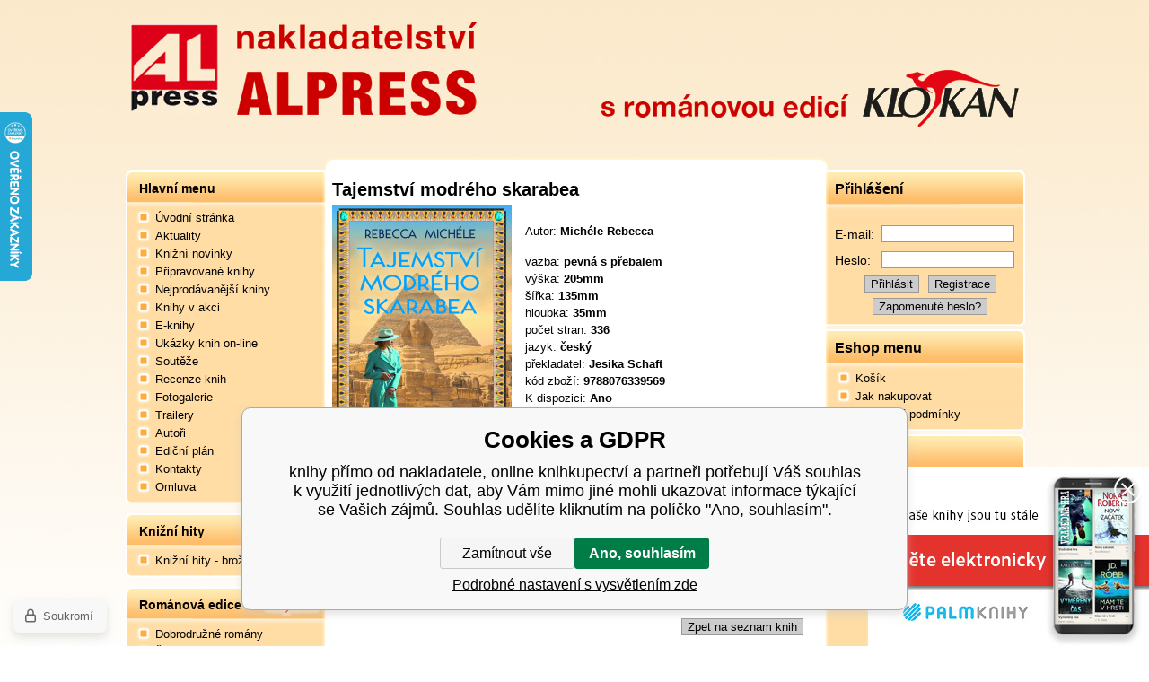

--- FILE ---
content_type: text/html; charset=utf-8
request_url: https://www.alpress.cz/tajemstvi-modreho-skarabea/
body_size: 7441
content:
<!DOCTYPE html PUBLIC "-//W3C//DTD HTML 4.01 Transitional//EN"
	  	"http://www.w3.org/TR/html4/loose.dtd"><html><head prefix="og: http://ogp.me/ns# fb: http://ogp.me/ns/fb#"><meta name="author" content="knihy přímo od nakladatele, online knihkupectví" data-binargon="{&quot;fce&quot;:&quot;6&quot;, &quot;id&quot;:&quot;19135&quot;, &quot;menaId&quot;:&quot;1&quot;, &quot;menaName&quot;:&quot;Kč&quot;, &quot;languageCode&quot;:&quot;cs-CZ&quot;, &quot;skindir&quot;:&quot;alpress&quot;, &quot;cmslang&quot;:&quot;1&quot;, &quot;langiso&quot;:&quot;cs&quot;, &quot;skinversion&quot;:1768899778, &quot;zemeProDoruceniISO&quot;:&quot;CZ&quot;}"><meta name="robots" content="index, follow, max-snippet:-1, max-image-preview:large"><meta http-equiv="content-type" content="text/html; charset=utf-8"><meta property="og:url" content="https://www.alpress.cz/tajemstvi-modreho-skarabea/"/><meta property="og:site_name" content="https://www.alpress.cz"/><meta property="og:description" content="Tajemství modrého skarabea, Kategorie: Romány pro ženy"/><meta property="og:title" content="Tajemství modrého skarabea"/><link rel="alternate" href="https://www.alpress.cz/tajemstvi-modreho-skarabea/" hreflang="cs-CZ" />
  <link rel="image_src" href="https://www.alpress.cz/imgcache/5/8/p9788076339569-tajemstvi-modreho-skarabea-michele_260_260_1359746.jpg" />
  <meta property="og:type" content="product"/>
  <meta property="og:image" content="https://www.alpress.cz/imgcache/5/8/p9788076339569-tajemstvi-modreho-skarabea-michele_260_260_1359746.jpg"/>
 <meta name="description" content="Tajemství modrého skarabea, Kategorie: Romány pro ženy">
<meta name="keywords" content="Tajemství modrého skarabea">
<meta name="audience" content="all">
<link rel="canonical" href="https://www.alpress.cz/tajemstvi-modreho-skarabea/"><link rel="alternate" href="https://www.alpress.cz/publicdoc/rss_atom.xml" type="application/atom+xml" title="Alpress knižní nakladatelství (https://www.alpress.cz)" ><link rel="shortcut icon" href="https://www.alpress.cz/favicon.ico" type="image/x-icon">
			<title>Tajemství modrého skarabea
				 - knihy přímo od nakladatele, online knihkupectví</title><link rel="stylesheet" href="/skin/version-1768899778/alpress/css-obecne.css" type="text/css"><link rel="stylesheet" href="https://www.alpress.cz/skin/alpress/fancybox/jquery.fancybox.css" type="text/css" media="screen"><!--commonTemplates_head--><!--EO commonTemplates_head--></head><body class="cmsBody"><img src="https://www.alpress.cz/skin/alpress/alpress.png" alt="" style="display: none;"><img src="https://www.alpress.cz/skin/alpress/alpress-repy.png" alt="" style="display: none;"><script type="text/javascript" src="/admin/js/index.php?load=jquery,jquery.fancybox.pack,montanus.slideshow,binargon.pokladna,forms,jquery.prettyphoto,lazy"></script><script type="text/javascript" src="https://www.alpress.cz/version-1768899736/indexjs_6_1_alpress.js"></script><div class="layout"><div class="main bg-mapa-repy bg-main-middle"><div class="main-container"><div class="main-center fce6"><form class="detail textpage" action="https://www.alpress.cz/kosik/" method="post"><h1 id="detailName">Tajemství modrého skarabea</h1><div class="detail-right fright"><div class="panel"></div><div class="cistic"></div><div class="props"><div class="row"><span class="cell">Autor:</span><span class="value"><a href="https://www.alpress.cz/michele-rebecca/" title="Michéle Rebecca">Michéle Rebecca</a></span></div><br><div class="row oe1"><span class="name">vazba:</span><span class="value">pevná s přebalem</span></div><div class="row oe0"><span class="name">výška:</span><span class="value">205mm</span></div><div class="row oe1"><span class="name">šířka:</span><span class="value">135mm</span></div><div class="row oe0"><span class="name">hloubka:</span><span class="value">35mm</span></div><div class="row oe1"><span class="name">počet stran:</span><span class="value">336</span></div><div class="row oe0"><span class="name">jazyk:</span><span class="value">český</span></div><div class="row oe1"><span class="name">překladatel:</span><span class="value">Jesika Schaft</span></div><div class="row"><span class="cell">kód zboží:</span><span id="detailKod" class="value">9788076339569</span></div><div class="row"><span class="cell">K dispozici:</span><span id="id_skladem" class="value">Ano</span></div></div><div class="cistic"></div><div class="detail-popis"><p>Píše se rok 1921. Mladá Cleopatra Vansonová žije u své tety, zatímco její ovdovělý otec tráví čas v Egyptě hledáním faraonovy hrobky. Když Cleo dostane zprávu, že otec zmizel, rozhodne se ho najít. Vezme si jako talisman <span class="il">modrého</span> <span class="il">skarabea</span>, dárek od otce, a vydá se na dobrodružnou cestu, aniž by tušila, do jakého nebezpečí se pouští. Modrý skarabeus totiž skrývá temné <span class="il">tajemství</span>.</p></div><div class="cistic"></div><div id="detailKosik"><div class="cell"><div class="cena row"><span class="cell">MOC:</span><span class="price">389 Kč</span></div><div class="cena row"><span class="cell">Vaše cena:</span><span class="price"><span id="detailCenaS">311</span> Kč</span></div></div><input type="hidden" name="nakup" value="19135" id="detailNakupId"><input name="ks" value="1" class="ks text"><span class="jednotka">ks</span><a class="button" target="_blank" href="https://www.alpress.cz/publicdoc/tajemstvi-modreho-skarabea-web.pdf">Ukázka on-line</a><button type="submit" class="bg-mapa-repx bg-button-big">Přidat do košíku</button><div class="cistic"></div></div><div class="error" id="detailError"></div><div class="cistic"></div><div class="odsad"><a class="button" href="https://www.alpress.cz/romanova-edice/">Zpet na seznam knih</a></div></div><div class="detail-left fleft"><a href="imagegen.php?name=9788076339569/tajemstvi-modreho-skarabea-michele.jpg&amp;ftime=1683268667" rel="prettyPhoto[detail]" title="Tajemství modrého skarabea"><img id="detailImage" src="https://www.alpress.cz/imgcache/5/8/p9788076339569-tajemstvi-modreho-skarabea-michele_200_311_1359746.jpg" width="200" height="311" title="Tajemství modrého skarabea" alt="Tajemství modrého skarabea"></a></div></form><div class="cistic"></div></div><div class="main-left"><div class="bg-mapa-repy bg-col-left-header"><div class="bg-mapa bg-col-left-header-top"></div><h2>Hlavní menu</h2><div class="bg-mapa bg-col-left-header-bottom"></div></div><div class="bg-mapa-repy bg-col-left-middle"><ul><li><a class="subkat bg-subkat" href="https://www.alpress.cz/" target="_blank" title="Úvodní stránka"><span class="dot bg-mapa bg-menu-root"></span><span class="text">Úvodní stránka</span></a></li><li><a class="subkat bg-subkat" href="https://www.blog-alpress.cz/" target="_blank" title="Aktuality"><span class="dot bg-mapa bg-menu-root"></span><span class="text">Aktuality</span></a></li><li><a class="subkat bg-subkat" href="https://www.alpress.cz/hledani/?as_name=&amp;stavproduktu=3&amp;newsroot=1" target="_blank" title="Knižní novinky"><span class="dot bg-mapa bg-menu-root"></span><span class="text">Knižní novinky</span></a></li><li><a class="subkat bg-subkat" href="https://www.alpress.cz/hledani/?as_name=&amp;stavproduktu=2&amp;newsroot=1" target="_blank" title="Připravované knihy"><span class="dot bg-mapa bg-menu-root"></span><span class="text">Připravované knihy</span></a></li><li><a class="subkat bg-subkat" href="https://www.alpress.cz/nejprodavanejsi-knihy/" target="_blank" title="Nejprodávanější knihy"><span class="dot bg-mapa bg-menu-root"></span><span class="text">Nejprodávanější knihy</span></a></li><li><a class="subkat bg-subkat" href="https://www.alpress.cz/hledani/?as_name=&amp;stavproduktu=6&amp;newsroot=1" target="_blank" title="Knihy v akci"><span class="dot bg-mapa bg-menu-root"></span><span class="text">Knihy v akci</span></a></li><li><a class="subkat bg-subkat" href="https://www.palmknihy.cz/nakladatel/alpress-2" target="_blank" title="E-knihy"><span class="dot bg-mapa bg-menu-root"></span><span class="text">E-knihy</span></a></li><li><a class="subkat bg-subkat" href="https://www.alpress.cz/extension/" target="_blank" title="Ukázky knih on-line"><span class="dot bg-mapa bg-menu-root"></span><span class="text">Ukázky knih on-line</span></a></li><li><a class="subkat bg-subkat" href="https://www.blog-alpress.cz/souteze/" target="_blank" title="Soutěže"><span class="dot bg-mapa bg-menu-root"></span><span class="text">Soutěže</span></a></li><li><a class="subkat bg-subkat" href="https://www.blog-alpress.cz/recenze-knih/" target="_blank" title="Recenze knih"><span class="dot bg-mapa bg-menu-root"></span><span class="text">Recenze knih</span></a></li><li><a class="subkat bg-subkat" href="https://www.blog-alpress.cz/galerie/" target="_blank" title="Fotogalerie"><span class="dot bg-mapa bg-menu-root"></span><span class="text">Fotogalerie</span></a></li><li><a class="subkat bg-subkat" href="https://www.blog-alpress.cz/knizni-trailery/" target="_blank" title="Trailery"><span class="dot bg-mapa bg-menu-root"></span><span class="text">Trailery</span></a></li><li><a class="subkat bg-subkat" href="https://www.alpress.cz/autori/" target="_blank" title="Autoři "><span class="dot bg-mapa bg-menu-root"></span><span class="text">Autoři </span></a></li><li><a class="subkat bg-subkat" href="https://www.blog-alpress.cz/ke-stazeni/" target="_blank" title="Ediční plán"><span class="dot bg-mapa bg-menu-root"></span><span class="text">Ediční plán</span></a></li><li><a class="subkat bg-subkat" href="https://www.alpress.cz/kontakty/" target="_blank" title="Kontakty"><span class="dot bg-mapa bg-menu-root"></span><span class="text">Kontakty</span></a></li><li><a class="subkat bg-subkat" href="https://www.alpress.cz/publicdoc/omluva.pdf" target="_blank" title="Omluva"><span class="dot bg-mapa bg-menu-root"></span><span class="text">Omluva</span></a></li></ul></div><div class="bg-mapa bg-col-left-bottom"></div><div class="clr"></div><div class="bg-mapa-repy bg-col-left-header"><div class="bg-mapa bg-col-left-header-top-alpo"></div><h2>Knižní hity</h2><div class="bg-mapa bg-col-left-header-bottom"></div></div><div class="bg-mapa-repy bg-col-left-middle"><ul><li><a class="subkat bg-subkat" href="https://www.alpress.cz/knizni-hity-brozovana-vazba/" target="_blank"><span class="dot bg-mapa bg-menu-root"></span><span class="text">Knižní hity - brožovaná vazba</span></a></li></ul></div><div class="bg-mapa bg-col-left-bottom"></div><div class="clr"></div><div class="bg-mapa-repy bg-col-left-header"><div class="bg-mapa bg-col-left-header-top-alpo"></div><h2><a href="https://www.alpress.cz/romanova-edice/" title="Románová edice">Románová edice</a></h2><div class="bg-mapa bg-col-left-header-bottom"></div></div><div class="bg-mapa-repy bg-col-left-middle"><ul><li><a class="subkat bg-subkat" href="https://www.alpress.cz/romanova-edice/dobrodruzne-romany-1/" title="Dobrodružné romány"><span class="dot bg-mapa bg-menu-root"></span><span class="text">Dobrodružné romány</span></a></li><li><a class="subkat bg-subkat" href="https://www.alpress.cz/romanova-edice/zeny-pro-zeny-s-humorem/" title="Ženy pro ženy s humorem"><span class="dot bg-mapa bg-menu-root"></span><span class="text">Ženy pro ženy s humorem</span></a></li><li><a class="subkat bg-subkat" href="https://www.alpress.cz/romanova-edice/romany-pro-zeny/" title="Romány pro ženy"><span class="dot bg-mapa bg-menu-root"></span><span class="text">Romány pro ženy</span></a></li><li><a class="subkat bg-subkat-current" href="https://www.alpress.cz/romanova-edice/historicke-romany/" title="Historické romány"><span class="dot bg-mapa bg-menu-root"></span><span class="text">Historické romány</span></a></li><li><a class="subkat bg-subkat" href="https://www.alpress.cz/romanova-edice/pribehy-ze-zivota/" title="Příběhy ze života"><span class="dot bg-mapa bg-menu-root"></span><span class="text">Příběhy ze života</span></a></li><li><a class="subkat bg-subkat" href="https://www.alpress.cz/romanova-edice/romany-pro-muze/" title="Romány pro muže"><span class="dot bg-mapa bg-menu-root"></span><span class="text">Romány pro muže</span></a></li><li><a class="subkat bg-subkat" href="https://www.alpress.cz/romanova-edice/thriller-napeti/" title="Thriller, napětí"><span class="dot bg-mapa bg-menu-root"></span><span class="text">Thriller, napětí</span></a></li><li><a class="subkat bg-subkat" href="https://www.alpress.cz/romanova-edice/detektivky/" title="Detektivky"><span class="dot bg-mapa bg-menu-root"></span><span class="text">Detektivky</span></a></li><li><a class="subkat bg-subkat" href="https://www.alpress.cz/romanova-edice/svetova-literatura-povinna-cetba/" title="Světová literatura, povinná četba"><span class="dot bg-mapa bg-menu-root"></span><span class="text">Světová literatura, povinná četba</span></a></li><li><a class="subkat bg-subkat" href="https://www.alpress.cz/romanova-edice/baje-a-povesti/" title="Báje a pověsti"><span class="dot bg-mapa bg-menu-root"></span><span class="text">Báje a pověsti</span></a></li></ul><div class="cistic"></div></div><div class="bg-mapa bg-col-left-bottom"></div><div class="bg-mapa-repy bg-col-left-header"><div class="bg-mapa bg-col-left-header-top-alpr"></div><h2><a href="https://www.alpress.cz/popularne-naucna-lit/" title="Populárně naučná lit.">Populárně naučná lit.</a></h2><div class="bg-mapa bg-col-left-header-bottom"></div></div><div class="bg-mapa-repy bg-col-left-middle"><ul><li><a class="subkat bg-subkat" href="https://www.alpress.cz/popularne-naucna-lit/sport/" title="Sport"><span class="dot bg-mapa bg-menu-root"></span><span class="text">Sport</span></a></li><li><a class="subkat bg-subkat" href="https://www.alpress.cz/popularne-naucna-lit/zdravi-a-dusevni-rozvoj/" title="Zdraví a duševní rozvoj"><span class="dot bg-mapa bg-menu-root"></span><span class="text">Zdraví a duševní rozvoj</span></a></li><li><a class="subkat bg-subkat" href="https://www.alpress.cz/popularne-naucna-lit/esoterika/" title="Esoterika"><span class="dot bg-mapa bg-menu-root"></span><span class="text">Esoterika</span></a></li><li><a class="subkat bg-subkat" href="https://www.alpress.cz/popularne-naucna-lit/hobby/" title="Hobby"><span class="dot bg-mapa bg-menu-root"></span><span class="text">Hobby</span></a></li><li><a class="subkat bg-subkat" href="https://www.alpress.cz/popularne-naucna-lit/recepty/" title="Recepty"><span class="dot bg-mapa bg-menu-root"></span><span class="text">Recepty</span></a></li><li><a class="subkat bg-subkat" href="https://www.alpress.cz/popularne-naucna-lit/laska/" title="Láska"><span class="dot bg-mapa bg-menu-root"></span><span class="text">Láska</span></a></li><li><a class="subkat bg-subkat" href="https://www.alpress.cz/popularne-naucna-lit/zahady/" title="Záhady"><span class="dot bg-mapa bg-menu-root"></span><span class="text">Záhady</span></a></li><li><a class="subkat bg-subkat" href="https://www.alpress.cz/popularne-naucna-lit/literatura-faktu/" title="Literatura faktu"><span class="dot bg-mapa bg-menu-root"></span><span class="text">Literatura faktu</span></a></li></ul><div class="cistic"></div></div><div class="bg-mapa bg-col-left-bottom"></div><div class="bg-mapa-repy bg-col-left-header"><div class="bg-mapa bg-col-left-header-top"></div><h2><a href="https://www.alpress.cz/knihy-pro-deti-a-mladez/" title="Knihy pro děti a mládež">Knihy pro děti a mládež</a></h2><div class="bg-mapa bg-col-left-header-bottom"></div></div><div class="bg-mapa-repy bg-col-left-middle"><ul><li><a class="subkat bg-subkat" href="https://www.alpress.cz/knihy-pro-deti-a-mladez/pro-deti-od-6-let/" title="Pro děti od 6 let"><span class="dot bg-mapa bg-menu-root"></span><span class="text">Pro děti od 6 let</span></a></li><li><a class="subkat bg-subkat" href="https://www.alpress.cz/knihy-pro-deti-a-mladez/serie-o-konich/" title="Série o koních"><span class="dot bg-mapa bg-menu-root"></span><span class="text">Série o koních</span></a></li><li><a class="subkat bg-subkat" href="https://www.alpress.cz/knihy-pro-deti-a-mladez/ucime-se-hrou/" title="Učíme se hrou"><span class="dot bg-mapa bg-menu-root"></span><span class="text">Učíme se hrou</span></a></li><li><a class="subkat bg-subkat" href="https://www.alpress.cz/knihy-pro-deti-a-mladez/cteni-pro-divky/" title="Čtení pro dívky"><span class="dot bg-mapa bg-menu-root"></span><span class="text">Čtení pro dívky</span></a></li><li><a class="subkat bg-subkat" href="https://www.alpress.cz/knihy-pro-deti-a-mladez/komiks/" title="Komiks"><span class="dot bg-mapa bg-menu-root"></span><span class="text">Komiks</span></a></li><li><a class="subkat bg-subkat" href="https://www.alpress.cz/knihy-pro-deti-a-mladez/fantasy-sci-fi/" title="Fantasy, Sci-fi"><span class="dot bg-mapa bg-menu-root"></span><span class="text">Fantasy, Sci-fi</span></a></li></ul><div class="cistic"></div></div><div class="bg-mapa bg-col-left-bottom"></div><div class="clr"></div><div class="bg-mapa-repy bg-col-left-header"><div class="bg-mapa bg-col-left-header-top"></div><h2>Partneří</h2><div class="bg-mapa bg-col-left-header-bottom"></div></div><div class="partneri bg-mapa-repy bg-col-left-middle"><a href="https://www.zdravotniklaun.cz/chci-pomahat/podporit-jako-firma/" target="_blank"><img src="https://www.alpress.cz/publicdoc/zk-logo.png" alt=""></a><a href="https://www.comgate.cz/" target="_blank"><img src="https://www.alpress.cz/publicdoc/logo-h-1.png" alt=""></a><a href="http://www.mamtalent.cz/" target="_blank"><img src="https://www.alpress.cz/publicdoc/image-1.jpg" alt=""></a><a href="https://www.palmknihy.cz/" target="_blank"><img src="https://www.alpress.cz/publicdoc/palmknihy-logo-jaro-2018-kopie.jpg" alt=""></a><a href="http://www.databazeknih.cz/" target="_blank"><img src="https://www.alpress.cz/publicdoc/data.jpg" alt=""></a><a href="http://www.centrum-detektivky.cz/" target="_blank"><img src="https://www.alpress.cz/publicdoc/detektivky.jpg" alt=""></a><a href="http://www.klubknihomolu.cz/" target="_blank"><img src="https://www.alpress.cz/publicdoc/klubknihomolu1-1.png" alt=""></a><a href="http://www.denikknihy.cz/" target="_blank"><img src="https://www.alpress.cz/publicdoc/knihy200.png" alt=""></a><a href="http://kultura21.cz/" target="_blank"><img src="https://www.alpress.cz/publicdoc/k21-color-cmyk-1.jpg" alt=""></a><a href="http://www.vaseliteratura.cz/" target="_blank"><img src="https://www.alpress.cz/publicdoc/literatura.jpg" alt=""></a><a href="https://www.weiron-dynamics.cz/seo/" target="_blank"><img src="https://www.alpress.cz/publicdoc/seo.jpg" alt=""></a></div><div class="bg-mapa bg-col-left-bottom"></div><div class="clr"></div><div class="anketa"><div class="bg-mapa-repy bg-col-left-header"><div class="bg-mapa bg-col-left-header-top"></div><h2>Anketa</h2><div class="bg-mapa bg-col-left-header-bottom"></div></div><div class="bg-mapa-repy bg-col-left-middle"><p class="nadpis"><strong>Jaký druh knih byste si na trhu přáli ve větší nabídce?</strong></p><div class="odpoved"><a href="https://www.alpress.cz/tajemstvi-modreho-skarabea/?hlasovat=57" title="romány pro ženy">romány pro ženy</a> 
							<div class="pocet">61</div><div class="clr"></div><div class="procenta">7%</div><div class="bg-mapa bg-anketa graf"><div class="bg-mapa bg-anketaPrekryvacka"></div><div class="repeat-x" style="width: 11px;"></div></div><div class="clr"></div></div><div class="odpoved"><a href="https://www.alpress.cz/tajemstvi-modreho-skarabea/?hlasovat=58" title="historické romány">historické romány</a> 
							<div class="pocet">64</div><div class="clr"></div><div class="procenta">8%</div><div class="bg-mapa bg-anketa graf"><div class="bg-mapa bg-anketaPrekryvacka"></div><div class="repeat-x" style="width: 12px;"></div></div><div class="clr"></div></div><div class="odpoved"><a href="https://www.alpress.cz/tajemstvi-modreho-skarabea/?hlasovat=59" title="detektivky">detektivky</a> 
							<div class="pocet">51</div><div class="clr"></div><div class="procenta">6%</div><div class="bg-mapa bg-anketa graf"><div class="bg-mapa bg-anketaPrekryvacka"></div><div class="repeat-x" style="width: 10px;"></div></div><div class="clr"></div></div><div class="odpoved"><a href="https://www.alpress.cz/tajemstvi-modreho-skarabea/?hlasovat=60" title="thrillery">thrillery</a> 
							<div class="pocet">56</div><div class="clr"></div><div class="procenta">7%</div><div class="bg-mapa bg-anketa graf"><div class="bg-mapa bg-anketaPrekryvacka"></div><div class="repeat-x" style="width: 10px;"></div></div><div class="clr"></div></div><div class="odpoved"><a href="https://www.alpress.cz/tajemstvi-modreho-skarabea/?hlasovat=61" title="horory">horory</a> 
							<div class="pocet">52</div><div class="clr"></div><div class="procenta">6%</div><div class="bg-mapa bg-anketa graf"><div class="bg-mapa bg-anketaPrekryvacka"></div><div class="repeat-x" style="width: 10px;"></div></div><div class="clr"></div></div><div class="odpoved"><a href="https://www.alpress.cz/tajemstvi-modreho-skarabea/?hlasovat=62" title="dobrodružné romány">dobrodružné romány</a> 
							<div class="pocet">43</div><div class="clr"></div><div class="procenta">5%</div><div class="bg-mapa bg-anketa graf"><div class="bg-mapa bg-anketaPrekryvacka"></div><div class="repeat-x" style="width: 8px;"></div></div><div class="clr"></div></div><div class="odpoved"><a href="https://www.alpress.cz/tajemstvi-modreho-skarabea/?hlasovat=63" title="fantasy">fantasy</a> 
							<div class="pocet">48</div><div class="clr"></div><div class="procenta">6%</div><div class="bg-mapa bg-anketa graf"><div class="bg-mapa bg-anketaPrekryvacka"></div><div class="repeat-x" style="width: 9px;"></div></div><div class="clr"></div></div><div class="odpoved"><a href="https://www.alpress.cz/tajemstvi-modreho-skarabea/?hlasovat=64" title="sci-fi">sci-fi</a> 
							<div class="pocet">50</div><div class="clr"></div><div class="procenta">6%</div><div class="bg-mapa bg-anketa graf"><div class="bg-mapa bg-anketaPrekryvacka"></div><div class="repeat-x" style="width: 9px;"></div></div><div class="clr"></div></div><div class="odpoved"><a href="https://www.alpress.cz/tajemstvi-modreho-skarabea/?hlasovat=65" title="literatura pro děti">literatura pro děti</a> 
							<div class="pocet">55</div><div class="clr"></div><div class="procenta">6%</div><div class="bg-mapa bg-anketa graf"><div class="bg-mapa bg-anketaPrekryvacka"></div><div class="repeat-x" style="width: 10px;"></div></div><div class="clr"></div></div><div class="odpoved"><a href="https://www.alpress.cz/tajemstvi-modreho-skarabea/?hlasovat=66" title="literatura pro mládež">literatura pro mládež</a> 
							<div class="pocet">56</div><div class="clr"></div><div class="procenta">7%</div><div class="bg-mapa bg-anketa graf"><div class="bg-mapa bg-anketaPrekryvacka"></div><div class="repeat-x" style="width: 10px;"></div></div><div class="clr"></div></div><div class="odpoved"><a href="https://www.alpress.cz/tajemstvi-modreho-skarabea/?hlasovat=67" title="knihy o zdraví">knihy o zdraví</a> 
							<div class="pocet">63</div><div class="clr"></div><div class="procenta">7%</div><div class="bg-mapa bg-anketa graf"><div class="bg-mapa bg-anketaPrekryvacka"></div><div class="repeat-x" style="width: 12px;"></div></div><div class="clr"></div></div><div class="odpoved"><a href="https://www.alpress.cz/tajemstvi-modreho-skarabea/?hlasovat=68" title="esoterika">esoterika</a> 
							<div class="pocet">63</div><div class="clr"></div><div class="procenta">7%</div><div class="bg-mapa bg-anketa graf"><div class="bg-mapa bg-anketaPrekryvacka"></div><div class="repeat-x" style="width: 12px;"></div></div><div class="clr"></div></div><div class="odpoved"><a href="https://www.alpress.cz/tajemstvi-modreho-skarabea/?hlasovat=69" title="komiks">komiks</a> 
							<div class="pocet">33</div><div class="clr"></div><div class="procenta">4%</div><div class="bg-mapa bg-anketa graf"><div class="bg-mapa bg-anketaPrekryvacka"></div><div class="repeat-x" style="width: 6px;"></div></div><div class="clr"></div></div><div class="odpoved"><a href="https://www.alpress.cz/tajemstvi-modreho-skarabea/?hlasovat=73" title="příběhy ze života">příběhy ze života</a> 
							<div class="pocet">34</div><div class="clr"></div><div class="procenta">4%</div><div class="bg-mapa bg-anketa graf"><div class="bg-mapa bg-anketaPrekryvacka"></div><div class="repeat-x" style="width: 6px;"></div></div><div class="clr"></div></div><div class="odpoved"><a href="https://www.alpress.cz/tajemstvi-modreho-skarabea/?hlasovat=74" title="záhady">záhady</a> 
							<div class="pocet">25</div><div class="clr"></div><div class="procenta">3%</div><div class="bg-mapa bg-anketa graf"><div class="bg-mapa bg-anketaPrekryvacka"></div><div class="repeat-x" style="width: 5px;"></div></div><div class="clr"></div></div><div class="odpoved"><a href="https://www.alpress.cz/tajemstvi-modreho-skarabea/?hlasovat=75" title="sport">sport</a> 
							<div class="pocet">36</div><div class="clr"></div><div class="procenta">4%</div><div class="bg-mapa bg-anketa graf"><div class="bg-mapa bg-anketaPrekryvacka"></div><div class="repeat-x" style="width: 7px;"></div></div><div class="clr"></div></div><div class="odpoved"><a href="https://www.alpress.cz/tajemstvi-modreho-skarabea/?hlasovat=95" title="Erotický román">Erotický román</a> 
							<div class="pocet">32</div><div class="clr"></div><div class="procenta">4%</div><div class="bg-mapa bg-anketa graf"><div class="bg-mapa bg-anketaPrekryvacka"></div><div class="repeat-x" style="width: 6px;"></div></div><div class="clr"></div></div><div class="odpoved"><a href="https://www.alpress.cz/tajemstvi-modreho-skarabea/?hlasovat=96" title="Žádný, výběr je pestrý">Žádný, výběr je pestrý</a> 
							<div class="pocet">27</div><div class="clr"></div><div class="procenta">3%</div><div class="bg-mapa bg-anketa graf"><div class="bg-mapa bg-anketaPrekryvacka"></div><div class="repeat-x" style="width: 5px;"></div></div><div class="clr"></div></div></div><div class="bg-mapa bg-col-left-bottom"></div></div></div></div><div class="main-right"><div class="bg-mapa-repy bg-col-right-header"><div class="bg-mapa bg-col-right-header-top"></div><h2>Přihlášení</h2><div class="bg-mapa bg-col-right-header-bottom"></div></div><div class="bg-mapa-repy bg-col-right-middle"><form id="login" action="https://www.alpress.cz/tajemstvi-modreho-skarabea/" method="post"><input type="hidden" name="loging" value="1"><div class="row"><span class="label">E-mail:</span><input class="text" type="text" name="log_new"></div><div class="row"><span class="label">Heslo:</span><input class="text" type="password" name="pass_new"></div><button type="submit" class="button">Přihlásit</button><a class="button" href="https://www.alpress.cz/registrace/">Registrace</a><a class="button" href="https://www.alpress.cz/prihlaseni/">Zapomenuté heslo?</a></form></div><div class="bg-mapa bg-col-right-bottom"></div><div class="bg-mapa-repy bg-col-right-header"><div class="bg-mapa bg-col-right-header-top"></div><h2>Eshop menu</h2><div class="bg-mapa bg-col-right-header-bottom"></div></div><div class="bg-mapa-repy bg-col-right-middle"><ul><li><a class="subkat bg-subkat" href="https://www.alpress.cz/kosik/" title="Košík"><span class="dot bg-mapa bg-menu-root"></span><span class="text">Košík</span></a></li><li><a class="subkat bg-subkat" href="https://www.alpress.cz/jak-nakupovat/" title="Jak nakupovat"><span class="dot bg-mapa bg-menu-root"></span><span class="text">Jak nakupovat</span></a></li><li><a class="subkat bg-subkat" href="https://www.alpress.cz/obchodni-podminky/" title="Obchodní podmínky"><span class="dot bg-mapa bg-menu-root"></span><span class="text">Obchodní podmínky</span></a></li></ul></div><div class="bg-mapa bg-col-right-bottom"></div><div class="bg-mapa-repy bg-col-right-header"><div class="bg-mapa bg-col-right-header-top"></div><h2>Hledat</h2><div class="bg-mapa bg-col-right-header-bottom"></div></div><div class="bg-mapa-repy bg-col-right-middle"><form id="hledani" method="post" action="https://www.alpress.cz/hledani/"><input type="text" name="as_search" value="hledej v eshopu" onfocus="this.value=(this.value=='hledej v eshopu'?'':this.value);" onblur="this.value=(this.value==''?'hledej v eshopu':this.value)"><input type="hidden" value="1" name="send"><input type="hidden" value="0" name="listpos"><input type="hidden" value="1" name="advs"><button type="submit" class="bg-mapa bg-btn-search">Hledat</button></form></div><div class="bg-mapa bg-col-right-bottom"></div><div class="bg-mapa-repy bg-col-right-header"><div class="bg-mapa bg-col-right-header-top"></div><h2>Ověřeno zákazníky</h2><div class="bg-mapa bg-col-right-header-bottom"></div></div><div class="bg-mapa-repy bg-col-right-middle"><div class="heurekaWid"><div id="showHeurekaBadgeHere-12"> </div></div></div><div class="bg-mapa bg-col-right-bottom"></div><script>
// 
//<![CDATA[
var _hwq = _hwq || [];
_hwq.push(["setKey", "832589D474630860603EFFD2CC90AC18"]);_hwq.push(["showWidget", "12", "15028", "Alpress", "alpress-cz"]);(function() {var ho = document.createElement("script"); ho.type = "text/javascript"; ho.async = true; ho.src = ("https:" == document.location.protocol ? "https://ssl" : "http://www") + ".heureka.cz/direct/i/gjs.php?n=wdgt&amp;sak=832589D474630860603EFFD2CC90AC18"; var s = document.getElementsByTagName("script")[0]; s.parentNode.insertBefore(ho, s);})();
		//</script><div class="bg-mapa-repy bg-col-right-header"><div class="bg-mapa bg-col-right-header-top"></div><h2>Sociální sítě</h2><div class="bg-mapa bg-col-right-header-bottom"></div></div><div class="bg-mapa-repy bg-col-right-middle"><div class="menu-socials"><iframe src="//www.facebook.com/plugins/like.php?locale=cs_CZ&amp;href=https://www.facebook.com/pages/Alpress/196639247048865&amp;width&amp;height=65&amp;colorscheme=light&amp;layout=box_count&amp;show_faces=true&amp;lang=cs" scrolling="no" frameborder="0" style="border:none; overflow:hidden; height:65px;" allowTransparency="true"></iframe><a data-pin-do="buttonFollow" href="https://www.pinterest.com/naklalpress/">Alpress</a><script type="text/javascript" src="//assets.pinterest.com/js/pinit.js"></script><a href="https://www.facebook.com/pages/Alpress/196639247048865" class="facebookLink" target="_blank"></a></div></div><div class="bg-mapa bg-col-right-bottom"></div></div><div class="cistic"></div><div class="main-bottom bg-mapa bg-main-bottom"></div></div><div class="cistic"></div><div class="header"><a class="logo iblock" href="https://www.alpress.cz/">Nakladatelství Alpress</a><div class="main-top"><div class="bg-mapa bg-main-top"></div></div></div><div class="cistic"></div><div class="footer"><div id="bottomBanner" class="fixedBanner"><div class="item"><a href="https://www.palmknihy.cz/nakladatel/50030" target="_blank"><img class="lazy" src="https://www.alpress.cz/publicdoc/alpress-banner.jpg" alt=""></a><span class="ico_close"></span></div><div class="clear"></div></div><div class="copyright"><strong>Alpress - knižní distribuce s.r.o.</strong> | 
			
			Tvorba webových stránek <a href="http://www.weiron-dynamics.cz/" target="_blank">Weiron Dynamics, s.r.o.</a> 
			<a title="sitemap" rel="sitemap" href="https://www.alpress.cz/sitemap/">sitemap</a></div><div class="created noprint"></div></div></div><!--commonTemplates (začátek)--><script data-binargon="commonGTAG (zalozeni gtag dataLayeru - dela se vzdy)">
			window.dataLayer = window.dataLayer || [];
			function gtag(){dataLayer.push(arguments);}
			gtag("js",new Date());
		</script><script data-binargon="commonGTAG (consents default)">
			gtag("consent","default",{
				"functionality_storage":"denied",
				"security_storage":"denied",
				"analytics_storage":"denied",
				"ad_storage":"denied",
				"personalization_storage":"denied",
				"ad_personalization":"denied",
				"ad_user_data":"denied",
				"wait_for_update":500
			});
		</script><script data-binargon="commonGTAG (consents update)">
			gtag("consent","update",{
				"functionality_storage":"denied",
				"security_storage":"denied",
				"analytics_storage":"denied",
				"ad_storage":"denied",
				"personalization_storage":"denied",
				"ad_personalization":"denied",
				"ad_user_data":"denied"
			});
		</script><script data-binargon="commonGTAG (GA4)" async="true" src="https://www.googletagmanager.com/gtag/js?id=G-5LXQPB2X5B"></script><script data-binargon="commonGTAG (GA4)">
				gtag("config","G-5LXQPB2X5B",{
					"send_page_view":false
				});
			</script><script data-binargon="commonGTAG (data stranky)">
			gtag("set",{
				"currency":"CZK",
				"linker":{
					"domains":["https://www.alpress.cz/"],
					"decorate_forms": false
				}
			});

			
			gtag("event","page_view",{
				"ecomm_category":"Románová edice\/Historické romány\/Tajemství modrého skarabea","ecomm_prodid":["9788076339569"],"ecomm_totalvalue":311,"pagetype":"product","ecomm_pagetype":"product","dynx_prodid":["9788076339569"],"dynx_totalvalue":311,"dynx_pagetype":"product"
			});

			
				gtag("event","view_item",{
					"items":[{
						"brand":"Michéle Rebecca",
						"category":"Románová edice\/Historické romány\/Tajemství modrého skarabea",
						"google_business_vertical":"retail",
						"id":"9788076339569",
						"list_position":1,
						"name":"Tajemství modrého skarabea",
						"price":311,
						"quantity":1
					}]
				});
			</script><script data-binargon="commonHeurekaWidget (vyjizdeci panel)" type="text/javascript">
      var _hwq = _hwq || [];
      _hwq.push(['setKey', '832589D474630860603EFFD2CC90AC18']);
			_hwq.push(['setTopPos', '60']);
			_hwq.push(['showWidget', '21']);
			(function() {
          var ho = document.createElement('script'); ho.type = 'text/javascript'; ho.async = true;
          ho.src = 'https://cz.im9.cz/direct/i/gjs.php?n=wdgt&sak=832589D474630860603EFFD2CC90AC18';
          var s = document.getElementsByTagName('script')[0]; s.parentNode.insertBefore(ho, s);
      })();
    </script><script data-binargon="common_json-ld (detail)" type="application/ld+json">{"@context":"http://schema.org/","@type":"Product","sku":"9788076339569","name":"Tajemství modrého skarabea","image":["https:\/\/www.alpress.cz\/imagegen.php?name=9788076339569\/tajemstvi-modreho-skarabea-michele.jpg"],"description":"Píše se rok 1921. Mladá Cleopatra Vansonová žije u své tety, zatímco její ovdovělý otec tráví čas v Egyptě hledáním faraonovy hrobky. Když Cleo dostane zprávu, že otec zmizel, rozhodne se ho najít. Vezme si jako talisman modrého skarabea, dárek od otce, a vydá se na dobrodružnou cestu, aniž by tušila, do jakého nebezpečí se pouští. Modrý skarabeus totiž skrývá temné tajemství.","gtin13":"9788076339569","manufacturer":"Michéle Rebecca","brand":{"@type":"Brand","name":"Michéle Rebecca"},"category":"Románová edice","weight":"0.000","isRelatedTo":[],"isSimilarTo":[],"offers":{"@type":"Offer","price":"311","priceValidUntil":"2026-01-21","itemCondition":"http://schema.org/NewCondition","priceCurrency":"CZK","availability":"http:\/\/schema.org\/InStock","url":"https://www.alpress.cz/tajemstvi-modreho-skarabea/"}}</script><script data-binargon="common_json-ld (breadcrumb)" type="application/ld+json">{"@context":"http://schema.org","@type":"BreadcrumbList","itemListElement": [{"@type":"ListItem","position": 1,"item":{"@id":"https:\/\/www.alpress.cz","name":"knihy přímo od nakladatele, online knihkupectví","image":""}},{"@type":"ListItem","position": 2,"item":{"@id":"https:\/\/www.alpress.cz\/romanova-edice\/","name":"Románová edice","image":""}},{"@type":"ListItem","position": 3,"item":{"@id":"https:\/\/www.alpress.cz\/romanova-edice\/historicke-romany\/","name":"Historické romány","image":""}},{"@type":"ListItem","position": 4,"item":{"@id":"https:\/\/www.alpress.cz\/tajemstvi-modreho-skarabea\/","name":"Tajemství modrého skarabea","image":"https:\/\/www.alpress.cz\/imagegen.php?autoimage=9788076339569"}}]}</script><link data-binargon="commonPrivacy (css)" href="/version-1768899735/libs/commonCss/commonPrivacy.css" rel="stylesheet" type="text/css" media="screen"><link data-binargon="commonPrivacy (preload)" href="/version-1768899778/admin/js/binargon.commonPrivacy.js" rel="preload" as="script"><template data-binargon="commonPrivacy (template)" class="js-commonPrivacy-scriptTemplate"><script data-binargon="commonPrivacy (data)">
				window.commonPrivacyDataLayer = window.commonPrivacyDataLayer || [];
        window.commonPrivacyPush = window.commonPrivacyPush || function(){window.commonPrivacyDataLayer.push(arguments);}
        window.commonPrivacyPush("souhlasy",[{"id":"92","systemId":"gtag_functionality_storage"},{"id":"93","systemId":"gtag_security_storage"},{"id":"94","systemId":"gtag_analytics_storage"},{"id":"95","systemId":"gtag_ad_storage"},{"id":"96","systemId":"gtag_personalization_storage"},{"id":"97","systemId":"gtag_ad_personalization"},{"id":"98","systemId":"gtag_ad_user_data"}]);
        window.commonPrivacyPush("minimizedType",0);
				window.commonPrivacyPush("dataLayerVersion","0");
				window.commonPrivacyPush("dataLayerName","dataLayer");
				window.commonPrivacyPush("GTMversion",1);
      </script><script data-binargon="commonPrivacy (script)" src="/version-1768899778/admin/js/binargon.commonPrivacy.js" defer></script></template><div data-binargon="commonPrivacy" data-nosnippet="" class="commonPrivacy commonPrivacy--default commonPrivacy--bottom"><aside class="commonPrivacy__bar "><div class="commonPrivacy__header">Cookies a GDPR</div><div class="commonPrivacy__description">knihy přímo od nakladatele, online knihkupectví a partneři potřebují Váš souhlas k využití jednotlivých dat, aby Vám mimo jiné mohli ukazovat informace týkající se Vašich zájmů. Souhlas udělíte kliknutím na políčko "Ano, souhlasím".</div><div class="commonPrivacy__buttons "><button class="commonPrivacy__button commonPrivacy__button--disallowAll" type="button" onclick="window.commonPrivacyDataLayer = window.commonPrivacyDataLayer || []; window.commonPrivacyPush = window.commonPrivacyPush || function(){window.commonPrivacyDataLayer.push(arguments);}; document.querySelectorAll('.js-commonPrivacy-scriptTemplate').forEach(template=&gt;{template.replaceWith(template.content)}); window.commonPrivacyPush('denyAll');">Zamítnout vše</button><button class="commonPrivacy__button commonPrivacy__button--allowAll" type="button" onclick="window.commonPrivacyDataLayer = window.commonPrivacyDataLayer || []; window.commonPrivacyPush = window.commonPrivacyPush || function(){window.commonPrivacyDataLayer.push(arguments);}; document.querySelectorAll('.js-commonPrivacy-scriptTemplate').forEach(template=&gt;{template.replaceWith(template.content)}); window.commonPrivacyPush('grantAll');">Ano, souhlasím</button><button class="commonPrivacy__button commonPrivacy__button--options" type="button" onclick="window.commonPrivacyDataLayer = window.commonPrivacyDataLayer || []; window.commonPrivacyPush = window.commonPrivacyPush || function(){window.commonPrivacyDataLayer.push(arguments);}; document.querySelectorAll('.js-commonPrivacy-scriptTemplate').forEach(template=&gt;{template.replaceWith(template.content)}); window.commonPrivacyPush('showDetailed');">Podrobné nastavení s vysvětlením zde</button></div></aside><aside onclick="window.commonPrivacyDataLayer = window.commonPrivacyDataLayer || []; window.commonPrivacyPush = window.commonPrivacyPush || function(){window.commonPrivacyDataLayer.push(arguments);}; document.querySelectorAll('.js-commonPrivacy-scriptTemplate').forEach(template=&gt;{template.replaceWith(template.content)}); window.commonPrivacyPush('showDefault');" class="commonPrivacy__badge"><img class="commonPrivacy__badgeIcon" src="https://i.binargon.cz/commonPrivacy/rgba(100,100,100,1)/privacy.svg" alt=""><div class="commonPrivacy__badgeText">Soukromí</div></aside></div><!--commonTemplates (konec)--></body></html>


--- FILE ---
content_type: text/html; charset=utf-8
request_url: https://www.google.com/recaptcha/api2/anchor?ar=1&k=6LedytkZAAAAAH6PO8OfTpQWREP1WWOqf2j9UxuQ&co=aHR0cHM6Ly93d3cuYWxwcmVzcy5jejo0NDM.&hl=en&v=PoyoqOPhxBO7pBk68S4YbpHZ&size=invisible&anchor-ms=20000&execute-ms=30000&cb=ogcyr248hmqp
body_size: 49034
content:
<!DOCTYPE HTML><html dir="ltr" lang="en"><head><meta http-equiv="Content-Type" content="text/html; charset=UTF-8">
<meta http-equiv="X-UA-Compatible" content="IE=edge">
<title>reCAPTCHA</title>
<style type="text/css">
/* cyrillic-ext */
@font-face {
  font-family: 'Roboto';
  font-style: normal;
  font-weight: 400;
  font-stretch: 100%;
  src: url(//fonts.gstatic.com/s/roboto/v48/KFO7CnqEu92Fr1ME7kSn66aGLdTylUAMa3GUBHMdazTgWw.woff2) format('woff2');
  unicode-range: U+0460-052F, U+1C80-1C8A, U+20B4, U+2DE0-2DFF, U+A640-A69F, U+FE2E-FE2F;
}
/* cyrillic */
@font-face {
  font-family: 'Roboto';
  font-style: normal;
  font-weight: 400;
  font-stretch: 100%;
  src: url(//fonts.gstatic.com/s/roboto/v48/KFO7CnqEu92Fr1ME7kSn66aGLdTylUAMa3iUBHMdazTgWw.woff2) format('woff2');
  unicode-range: U+0301, U+0400-045F, U+0490-0491, U+04B0-04B1, U+2116;
}
/* greek-ext */
@font-face {
  font-family: 'Roboto';
  font-style: normal;
  font-weight: 400;
  font-stretch: 100%;
  src: url(//fonts.gstatic.com/s/roboto/v48/KFO7CnqEu92Fr1ME7kSn66aGLdTylUAMa3CUBHMdazTgWw.woff2) format('woff2');
  unicode-range: U+1F00-1FFF;
}
/* greek */
@font-face {
  font-family: 'Roboto';
  font-style: normal;
  font-weight: 400;
  font-stretch: 100%;
  src: url(//fonts.gstatic.com/s/roboto/v48/KFO7CnqEu92Fr1ME7kSn66aGLdTylUAMa3-UBHMdazTgWw.woff2) format('woff2');
  unicode-range: U+0370-0377, U+037A-037F, U+0384-038A, U+038C, U+038E-03A1, U+03A3-03FF;
}
/* math */
@font-face {
  font-family: 'Roboto';
  font-style: normal;
  font-weight: 400;
  font-stretch: 100%;
  src: url(//fonts.gstatic.com/s/roboto/v48/KFO7CnqEu92Fr1ME7kSn66aGLdTylUAMawCUBHMdazTgWw.woff2) format('woff2');
  unicode-range: U+0302-0303, U+0305, U+0307-0308, U+0310, U+0312, U+0315, U+031A, U+0326-0327, U+032C, U+032F-0330, U+0332-0333, U+0338, U+033A, U+0346, U+034D, U+0391-03A1, U+03A3-03A9, U+03B1-03C9, U+03D1, U+03D5-03D6, U+03F0-03F1, U+03F4-03F5, U+2016-2017, U+2034-2038, U+203C, U+2040, U+2043, U+2047, U+2050, U+2057, U+205F, U+2070-2071, U+2074-208E, U+2090-209C, U+20D0-20DC, U+20E1, U+20E5-20EF, U+2100-2112, U+2114-2115, U+2117-2121, U+2123-214F, U+2190, U+2192, U+2194-21AE, U+21B0-21E5, U+21F1-21F2, U+21F4-2211, U+2213-2214, U+2216-22FF, U+2308-230B, U+2310, U+2319, U+231C-2321, U+2336-237A, U+237C, U+2395, U+239B-23B7, U+23D0, U+23DC-23E1, U+2474-2475, U+25AF, U+25B3, U+25B7, U+25BD, U+25C1, U+25CA, U+25CC, U+25FB, U+266D-266F, U+27C0-27FF, U+2900-2AFF, U+2B0E-2B11, U+2B30-2B4C, U+2BFE, U+3030, U+FF5B, U+FF5D, U+1D400-1D7FF, U+1EE00-1EEFF;
}
/* symbols */
@font-face {
  font-family: 'Roboto';
  font-style: normal;
  font-weight: 400;
  font-stretch: 100%;
  src: url(//fonts.gstatic.com/s/roboto/v48/KFO7CnqEu92Fr1ME7kSn66aGLdTylUAMaxKUBHMdazTgWw.woff2) format('woff2');
  unicode-range: U+0001-000C, U+000E-001F, U+007F-009F, U+20DD-20E0, U+20E2-20E4, U+2150-218F, U+2190, U+2192, U+2194-2199, U+21AF, U+21E6-21F0, U+21F3, U+2218-2219, U+2299, U+22C4-22C6, U+2300-243F, U+2440-244A, U+2460-24FF, U+25A0-27BF, U+2800-28FF, U+2921-2922, U+2981, U+29BF, U+29EB, U+2B00-2BFF, U+4DC0-4DFF, U+FFF9-FFFB, U+10140-1018E, U+10190-1019C, U+101A0, U+101D0-101FD, U+102E0-102FB, U+10E60-10E7E, U+1D2C0-1D2D3, U+1D2E0-1D37F, U+1F000-1F0FF, U+1F100-1F1AD, U+1F1E6-1F1FF, U+1F30D-1F30F, U+1F315, U+1F31C, U+1F31E, U+1F320-1F32C, U+1F336, U+1F378, U+1F37D, U+1F382, U+1F393-1F39F, U+1F3A7-1F3A8, U+1F3AC-1F3AF, U+1F3C2, U+1F3C4-1F3C6, U+1F3CA-1F3CE, U+1F3D4-1F3E0, U+1F3ED, U+1F3F1-1F3F3, U+1F3F5-1F3F7, U+1F408, U+1F415, U+1F41F, U+1F426, U+1F43F, U+1F441-1F442, U+1F444, U+1F446-1F449, U+1F44C-1F44E, U+1F453, U+1F46A, U+1F47D, U+1F4A3, U+1F4B0, U+1F4B3, U+1F4B9, U+1F4BB, U+1F4BF, U+1F4C8-1F4CB, U+1F4D6, U+1F4DA, U+1F4DF, U+1F4E3-1F4E6, U+1F4EA-1F4ED, U+1F4F7, U+1F4F9-1F4FB, U+1F4FD-1F4FE, U+1F503, U+1F507-1F50B, U+1F50D, U+1F512-1F513, U+1F53E-1F54A, U+1F54F-1F5FA, U+1F610, U+1F650-1F67F, U+1F687, U+1F68D, U+1F691, U+1F694, U+1F698, U+1F6AD, U+1F6B2, U+1F6B9-1F6BA, U+1F6BC, U+1F6C6-1F6CF, U+1F6D3-1F6D7, U+1F6E0-1F6EA, U+1F6F0-1F6F3, U+1F6F7-1F6FC, U+1F700-1F7FF, U+1F800-1F80B, U+1F810-1F847, U+1F850-1F859, U+1F860-1F887, U+1F890-1F8AD, U+1F8B0-1F8BB, U+1F8C0-1F8C1, U+1F900-1F90B, U+1F93B, U+1F946, U+1F984, U+1F996, U+1F9E9, U+1FA00-1FA6F, U+1FA70-1FA7C, U+1FA80-1FA89, U+1FA8F-1FAC6, U+1FACE-1FADC, U+1FADF-1FAE9, U+1FAF0-1FAF8, U+1FB00-1FBFF;
}
/* vietnamese */
@font-face {
  font-family: 'Roboto';
  font-style: normal;
  font-weight: 400;
  font-stretch: 100%;
  src: url(//fonts.gstatic.com/s/roboto/v48/KFO7CnqEu92Fr1ME7kSn66aGLdTylUAMa3OUBHMdazTgWw.woff2) format('woff2');
  unicode-range: U+0102-0103, U+0110-0111, U+0128-0129, U+0168-0169, U+01A0-01A1, U+01AF-01B0, U+0300-0301, U+0303-0304, U+0308-0309, U+0323, U+0329, U+1EA0-1EF9, U+20AB;
}
/* latin-ext */
@font-face {
  font-family: 'Roboto';
  font-style: normal;
  font-weight: 400;
  font-stretch: 100%;
  src: url(//fonts.gstatic.com/s/roboto/v48/KFO7CnqEu92Fr1ME7kSn66aGLdTylUAMa3KUBHMdazTgWw.woff2) format('woff2');
  unicode-range: U+0100-02BA, U+02BD-02C5, U+02C7-02CC, U+02CE-02D7, U+02DD-02FF, U+0304, U+0308, U+0329, U+1D00-1DBF, U+1E00-1E9F, U+1EF2-1EFF, U+2020, U+20A0-20AB, U+20AD-20C0, U+2113, U+2C60-2C7F, U+A720-A7FF;
}
/* latin */
@font-face {
  font-family: 'Roboto';
  font-style: normal;
  font-weight: 400;
  font-stretch: 100%;
  src: url(//fonts.gstatic.com/s/roboto/v48/KFO7CnqEu92Fr1ME7kSn66aGLdTylUAMa3yUBHMdazQ.woff2) format('woff2');
  unicode-range: U+0000-00FF, U+0131, U+0152-0153, U+02BB-02BC, U+02C6, U+02DA, U+02DC, U+0304, U+0308, U+0329, U+2000-206F, U+20AC, U+2122, U+2191, U+2193, U+2212, U+2215, U+FEFF, U+FFFD;
}
/* cyrillic-ext */
@font-face {
  font-family: 'Roboto';
  font-style: normal;
  font-weight: 500;
  font-stretch: 100%;
  src: url(//fonts.gstatic.com/s/roboto/v48/KFO7CnqEu92Fr1ME7kSn66aGLdTylUAMa3GUBHMdazTgWw.woff2) format('woff2');
  unicode-range: U+0460-052F, U+1C80-1C8A, U+20B4, U+2DE0-2DFF, U+A640-A69F, U+FE2E-FE2F;
}
/* cyrillic */
@font-face {
  font-family: 'Roboto';
  font-style: normal;
  font-weight: 500;
  font-stretch: 100%;
  src: url(//fonts.gstatic.com/s/roboto/v48/KFO7CnqEu92Fr1ME7kSn66aGLdTylUAMa3iUBHMdazTgWw.woff2) format('woff2');
  unicode-range: U+0301, U+0400-045F, U+0490-0491, U+04B0-04B1, U+2116;
}
/* greek-ext */
@font-face {
  font-family: 'Roboto';
  font-style: normal;
  font-weight: 500;
  font-stretch: 100%;
  src: url(//fonts.gstatic.com/s/roboto/v48/KFO7CnqEu92Fr1ME7kSn66aGLdTylUAMa3CUBHMdazTgWw.woff2) format('woff2');
  unicode-range: U+1F00-1FFF;
}
/* greek */
@font-face {
  font-family: 'Roboto';
  font-style: normal;
  font-weight: 500;
  font-stretch: 100%;
  src: url(//fonts.gstatic.com/s/roboto/v48/KFO7CnqEu92Fr1ME7kSn66aGLdTylUAMa3-UBHMdazTgWw.woff2) format('woff2');
  unicode-range: U+0370-0377, U+037A-037F, U+0384-038A, U+038C, U+038E-03A1, U+03A3-03FF;
}
/* math */
@font-face {
  font-family: 'Roboto';
  font-style: normal;
  font-weight: 500;
  font-stretch: 100%;
  src: url(//fonts.gstatic.com/s/roboto/v48/KFO7CnqEu92Fr1ME7kSn66aGLdTylUAMawCUBHMdazTgWw.woff2) format('woff2');
  unicode-range: U+0302-0303, U+0305, U+0307-0308, U+0310, U+0312, U+0315, U+031A, U+0326-0327, U+032C, U+032F-0330, U+0332-0333, U+0338, U+033A, U+0346, U+034D, U+0391-03A1, U+03A3-03A9, U+03B1-03C9, U+03D1, U+03D5-03D6, U+03F0-03F1, U+03F4-03F5, U+2016-2017, U+2034-2038, U+203C, U+2040, U+2043, U+2047, U+2050, U+2057, U+205F, U+2070-2071, U+2074-208E, U+2090-209C, U+20D0-20DC, U+20E1, U+20E5-20EF, U+2100-2112, U+2114-2115, U+2117-2121, U+2123-214F, U+2190, U+2192, U+2194-21AE, U+21B0-21E5, U+21F1-21F2, U+21F4-2211, U+2213-2214, U+2216-22FF, U+2308-230B, U+2310, U+2319, U+231C-2321, U+2336-237A, U+237C, U+2395, U+239B-23B7, U+23D0, U+23DC-23E1, U+2474-2475, U+25AF, U+25B3, U+25B7, U+25BD, U+25C1, U+25CA, U+25CC, U+25FB, U+266D-266F, U+27C0-27FF, U+2900-2AFF, U+2B0E-2B11, U+2B30-2B4C, U+2BFE, U+3030, U+FF5B, U+FF5D, U+1D400-1D7FF, U+1EE00-1EEFF;
}
/* symbols */
@font-face {
  font-family: 'Roboto';
  font-style: normal;
  font-weight: 500;
  font-stretch: 100%;
  src: url(//fonts.gstatic.com/s/roboto/v48/KFO7CnqEu92Fr1ME7kSn66aGLdTylUAMaxKUBHMdazTgWw.woff2) format('woff2');
  unicode-range: U+0001-000C, U+000E-001F, U+007F-009F, U+20DD-20E0, U+20E2-20E4, U+2150-218F, U+2190, U+2192, U+2194-2199, U+21AF, U+21E6-21F0, U+21F3, U+2218-2219, U+2299, U+22C4-22C6, U+2300-243F, U+2440-244A, U+2460-24FF, U+25A0-27BF, U+2800-28FF, U+2921-2922, U+2981, U+29BF, U+29EB, U+2B00-2BFF, U+4DC0-4DFF, U+FFF9-FFFB, U+10140-1018E, U+10190-1019C, U+101A0, U+101D0-101FD, U+102E0-102FB, U+10E60-10E7E, U+1D2C0-1D2D3, U+1D2E0-1D37F, U+1F000-1F0FF, U+1F100-1F1AD, U+1F1E6-1F1FF, U+1F30D-1F30F, U+1F315, U+1F31C, U+1F31E, U+1F320-1F32C, U+1F336, U+1F378, U+1F37D, U+1F382, U+1F393-1F39F, U+1F3A7-1F3A8, U+1F3AC-1F3AF, U+1F3C2, U+1F3C4-1F3C6, U+1F3CA-1F3CE, U+1F3D4-1F3E0, U+1F3ED, U+1F3F1-1F3F3, U+1F3F5-1F3F7, U+1F408, U+1F415, U+1F41F, U+1F426, U+1F43F, U+1F441-1F442, U+1F444, U+1F446-1F449, U+1F44C-1F44E, U+1F453, U+1F46A, U+1F47D, U+1F4A3, U+1F4B0, U+1F4B3, U+1F4B9, U+1F4BB, U+1F4BF, U+1F4C8-1F4CB, U+1F4D6, U+1F4DA, U+1F4DF, U+1F4E3-1F4E6, U+1F4EA-1F4ED, U+1F4F7, U+1F4F9-1F4FB, U+1F4FD-1F4FE, U+1F503, U+1F507-1F50B, U+1F50D, U+1F512-1F513, U+1F53E-1F54A, U+1F54F-1F5FA, U+1F610, U+1F650-1F67F, U+1F687, U+1F68D, U+1F691, U+1F694, U+1F698, U+1F6AD, U+1F6B2, U+1F6B9-1F6BA, U+1F6BC, U+1F6C6-1F6CF, U+1F6D3-1F6D7, U+1F6E0-1F6EA, U+1F6F0-1F6F3, U+1F6F7-1F6FC, U+1F700-1F7FF, U+1F800-1F80B, U+1F810-1F847, U+1F850-1F859, U+1F860-1F887, U+1F890-1F8AD, U+1F8B0-1F8BB, U+1F8C0-1F8C1, U+1F900-1F90B, U+1F93B, U+1F946, U+1F984, U+1F996, U+1F9E9, U+1FA00-1FA6F, U+1FA70-1FA7C, U+1FA80-1FA89, U+1FA8F-1FAC6, U+1FACE-1FADC, U+1FADF-1FAE9, U+1FAF0-1FAF8, U+1FB00-1FBFF;
}
/* vietnamese */
@font-face {
  font-family: 'Roboto';
  font-style: normal;
  font-weight: 500;
  font-stretch: 100%;
  src: url(//fonts.gstatic.com/s/roboto/v48/KFO7CnqEu92Fr1ME7kSn66aGLdTylUAMa3OUBHMdazTgWw.woff2) format('woff2');
  unicode-range: U+0102-0103, U+0110-0111, U+0128-0129, U+0168-0169, U+01A0-01A1, U+01AF-01B0, U+0300-0301, U+0303-0304, U+0308-0309, U+0323, U+0329, U+1EA0-1EF9, U+20AB;
}
/* latin-ext */
@font-face {
  font-family: 'Roboto';
  font-style: normal;
  font-weight: 500;
  font-stretch: 100%;
  src: url(//fonts.gstatic.com/s/roboto/v48/KFO7CnqEu92Fr1ME7kSn66aGLdTylUAMa3KUBHMdazTgWw.woff2) format('woff2');
  unicode-range: U+0100-02BA, U+02BD-02C5, U+02C7-02CC, U+02CE-02D7, U+02DD-02FF, U+0304, U+0308, U+0329, U+1D00-1DBF, U+1E00-1E9F, U+1EF2-1EFF, U+2020, U+20A0-20AB, U+20AD-20C0, U+2113, U+2C60-2C7F, U+A720-A7FF;
}
/* latin */
@font-face {
  font-family: 'Roboto';
  font-style: normal;
  font-weight: 500;
  font-stretch: 100%;
  src: url(//fonts.gstatic.com/s/roboto/v48/KFO7CnqEu92Fr1ME7kSn66aGLdTylUAMa3yUBHMdazQ.woff2) format('woff2');
  unicode-range: U+0000-00FF, U+0131, U+0152-0153, U+02BB-02BC, U+02C6, U+02DA, U+02DC, U+0304, U+0308, U+0329, U+2000-206F, U+20AC, U+2122, U+2191, U+2193, U+2212, U+2215, U+FEFF, U+FFFD;
}
/* cyrillic-ext */
@font-face {
  font-family: 'Roboto';
  font-style: normal;
  font-weight: 900;
  font-stretch: 100%;
  src: url(//fonts.gstatic.com/s/roboto/v48/KFO7CnqEu92Fr1ME7kSn66aGLdTylUAMa3GUBHMdazTgWw.woff2) format('woff2');
  unicode-range: U+0460-052F, U+1C80-1C8A, U+20B4, U+2DE0-2DFF, U+A640-A69F, U+FE2E-FE2F;
}
/* cyrillic */
@font-face {
  font-family: 'Roboto';
  font-style: normal;
  font-weight: 900;
  font-stretch: 100%;
  src: url(//fonts.gstatic.com/s/roboto/v48/KFO7CnqEu92Fr1ME7kSn66aGLdTylUAMa3iUBHMdazTgWw.woff2) format('woff2');
  unicode-range: U+0301, U+0400-045F, U+0490-0491, U+04B0-04B1, U+2116;
}
/* greek-ext */
@font-face {
  font-family: 'Roboto';
  font-style: normal;
  font-weight: 900;
  font-stretch: 100%;
  src: url(//fonts.gstatic.com/s/roboto/v48/KFO7CnqEu92Fr1ME7kSn66aGLdTylUAMa3CUBHMdazTgWw.woff2) format('woff2');
  unicode-range: U+1F00-1FFF;
}
/* greek */
@font-face {
  font-family: 'Roboto';
  font-style: normal;
  font-weight: 900;
  font-stretch: 100%;
  src: url(//fonts.gstatic.com/s/roboto/v48/KFO7CnqEu92Fr1ME7kSn66aGLdTylUAMa3-UBHMdazTgWw.woff2) format('woff2');
  unicode-range: U+0370-0377, U+037A-037F, U+0384-038A, U+038C, U+038E-03A1, U+03A3-03FF;
}
/* math */
@font-face {
  font-family: 'Roboto';
  font-style: normal;
  font-weight: 900;
  font-stretch: 100%;
  src: url(//fonts.gstatic.com/s/roboto/v48/KFO7CnqEu92Fr1ME7kSn66aGLdTylUAMawCUBHMdazTgWw.woff2) format('woff2');
  unicode-range: U+0302-0303, U+0305, U+0307-0308, U+0310, U+0312, U+0315, U+031A, U+0326-0327, U+032C, U+032F-0330, U+0332-0333, U+0338, U+033A, U+0346, U+034D, U+0391-03A1, U+03A3-03A9, U+03B1-03C9, U+03D1, U+03D5-03D6, U+03F0-03F1, U+03F4-03F5, U+2016-2017, U+2034-2038, U+203C, U+2040, U+2043, U+2047, U+2050, U+2057, U+205F, U+2070-2071, U+2074-208E, U+2090-209C, U+20D0-20DC, U+20E1, U+20E5-20EF, U+2100-2112, U+2114-2115, U+2117-2121, U+2123-214F, U+2190, U+2192, U+2194-21AE, U+21B0-21E5, U+21F1-21F2, U+21F4-2211, U+2213-2214, U+2216-22FF, U+2308-230B, U+2310, U+2319, U+231C-2321, U+2336-237A, U+237C, U+2395, U+239B-23B7, U+23D0, U+23DC-23E1, U+2474-2475, U+25AF, U+25B3, U+25B7, U+25BD, U+25C1, U+25CA, U+25CC, U+25FB, U+266D-266F, U+27C0-27FF, U+2900-2AFF, U+2B0E-2B11, U+2B30-2B4C, U+2BFE, U+3030, U+FF5B, U+FF5D, U+1D400-1D7FF, U+1EE00-1EEFF;
}
/* symbols */
@font-face {
  font-family: 'Roboto';
  font-style: normal;
  font-weight: 900;
  font-stretch: 100%;
  src: url(//fonts.gstatic.com/s/roboto/v48/KFO7CnqEu92Fr1ME7kSn66aGLdTylUAMaxKUBHMdazTgWw.woff2) format('woff2');
  unicode-range: U+0001-000C, U+000E-001F, U+007F-009F, U+20DD-20E0, U+20E2-20E4, U+2150-218F, U+2190, U+2192, U+2194-2199, U+21AF, U+21E6-21F0, U+21F3, U+2218-2219, U+2299, U+22C4-22C6, U+2300-243F, U+2440-244A, U+2460-24FF, U+25A0-27BF, U+2800-28FF, U+2921-2922, U+2981, U+29BF, U+29EB, U+2B00-2BFF, U+4DC0-4DFF, U+FFF9-FFFB, U+10140-1018E, U+10190-1019C, U+101A0, U+101D0-101FD, U+102E0-102FB, U+10E60-10E7E, U+1D2C0-1D2D3, U+1D2E0-1D37F, U+1F000-1F0FF, U+1F100-1F1AD, U+1F1E6-1F1FF, U+1F30D-1F30F, U+1F315, U+1F31C, U+1F31E, U+1F320-1F32C, U+1F336, U+1F378, U+1F37D, U+1F382, U+1F393-1F39F, U+1F3A7-1F3A8, U+1F3AC-1F3AF, U+1F3C2, U+1F3C4-1F3C6, U+1F3CA-1F3CE, U+1F3D4-1F3E0, U+1F3ED, U+1F3F1-1F3F3, U+1F3F5-1F3F7, U+1F408, U+1F415, U+1F41F, U+1F426, U+1F43F, U+1F441-1F442, U+1F444, U+1F446-1F449, U+1F44C-1F44E, U+1F453, U+1F46A, U+1F47D, U+1F4A3, U+1F4B0, U+1F4B3, U+1F4B9, U+1F4BB, U+1F4BF, U+1F4C8-1F4CB, U+1F4D6, U+1F4DA, U+1F4DF, U+1F4E3-1F4E6, U+1F4EA-1F4ED, U+1F4F7, U+1F4F9-1F4FB, U+1F4FD-1F4FE, U+1F503, U+1F507-1F50B, U+1F50D, U+1F512-1F513, U+1F53E-1F54A, U+1F54F-1F5FA, U+1F610, U+1F650-1F67F, U+1F687, U+1F68D, U+1F691, U+1F694, U+1F698, U+1F6AD, U+1F6B2, U+1F6B9-1F6BA, U+1F6BC, U+1F6C6-1F6CF, U+1F6D3-1F6D7, U+1F6E0-1F6EA, U+1F6F0-1F6F3, U+1F6F7-1F6FC, U+1F700-1F7FF, U+1F800-1F80B, U+1F810-1F847, U+1F850-1F859, U+1F860-1F887, U+1F890-1F8AD, U+1F8B0-1F8BB, U+1F8C0-1F8C1, U+1F900-1F90B, U+1F93B, U+1F946, U+1F984, U+1F996, U+1F9E9, U+1FA00-1FA6F, U+1FA70-1FA7C, U+1FA80-1FA89, U+1FA8F-1FAC6, U+1FACE-1FADC, U+1FADF-1FAE9, U+1FAF0-1FAF8, U+1FB00-1FBFF;
}
/* vietnamese */
@font-face {
  font-family: 'Roboto';
  font-style: normal;
  font-weight: 900;
  font-stretch: 100%;
  src: url(//fonts.gstatic.com/s/roboto/v48/KFO7CnqEu92Fr1ME7kSn66aGLdTylUAMa3OUBHMdazTgWw.woff2) format('woff2');
  unicode-range: U+0102-0103, U+0110-0111, U+0128-0129, U+0168-0169, U+01A0-01A1, U+01AF-01B0, U+0300-0301, U+0303-0304, U+0308-0309, U+0323, U+0329, U+1EA0-1EF9, U+20AB;
}
/* latin-ext */
@font-face {
  font-family: 'Roboto';
  font-style: normal;
  font-weight: 900;
  font-stretch: 100%;
  src: url(//fonts.gstatic.com/s/roboto/v48/KFO7CnqEu92Fr1ME7kSn66aGLdTylUAMa3KUBHMdazTgWw.woff2) format('woff2');
  unicode-range: U+0100-02BA, U+02BD-02C5, U+02C7-02CC, U+02CE-02D7, U+02DD-02FF, U+0304, U+0308, U+0329, U+1D00-1DBF, U+1E00-1E9F, U+1EF2-1EFF, U+2020, U+20A0-20AB, U+20AD-20C0, U+2113, U+2C60-2C7F, U+A720-A7FF;
}
/* latin */
@font-face {
  font-family: 'Roboto';
  font-style: normal;
  font-weight: 900;
  font-stretch: 100%;
  src: url(//fonts.gstatic.com/s/roboto/v48/KFO7CnqEu92Fr1ME7kSn66aGLdTylUAMa3yUBHMdazQ.woff2) format('woff2');
  unicode-range: U+0000-00FF, U+0131, U+0152-0153, U+02BB-02BC, U+02C6, U+02DA, U+02DC, U+0304, U+0308, U+0329, U+2000-206F, U+20AC, U+2122, U+2191, U+2193, U+2212, U+2215, U+FEFF, U+FFFD;
}

</style>
<link rel="stylesheet" type="text/css" href="https://www.gstatic.com/recaptcha/releases/PoyoqOPhxBO7pBk68S4YbpHZ/styles__ltr.css">
<script nonce="O7_GrWIP7uXby4zJl8Aofw" type="text/javascript">window['__recaptcha_api'] = 'https://www.google.com/recaptcha/api2/';</script>
<script type="text/javascript" src="https://www.gstatic.com/recaptcha/releases/PoyoqOPhxBO7pBk68S4YbpHZ/recaptcha__en.js" nonce="O7_GrWIP7uXby4zJl8Aofw">
      
    </script></head>
<body><div id="rc-anchor-alert" class="rc-anchor-alert"></div>
<input type="hidden" id="recaptcha-token" value="[base64]">
<script type="text/javascript" nonce="O7_GrWIP7uXby4zJl8Aofw">
      recaptcha.anchor.Main.init("[\x22ainput\x22,[\x22bgdata\x22,\x22\x22,\[base64]/[base64]/[base64]/bmV3IHJbeF0oY1swXSk6RT09Mj9uZXcgclt4XShjWzBdLGNbMV0pOkU9PTM/bmV3IHJbeF0oY1swXSxjWzFdLGNbMl0pOkU9PTQ/[base64]/[base64]/[base64]/[base64]/[base64]/[base64]/[base64]/[base64]\x22,\[base64]\x22,\x22NcKUUcK4JcKfwopJw5/CkjgFw7t5w47DlDJuwrzCvmwnwrrDolpqFsOfwo9Qw6HDnmXCtl8fwobCicO/[base64]/DnTENw4zDiMKHw5QEw6B6bULCo8K7w73DrMOUWcOIOsOLwp5Bw7YcbQrDhsK9wo3Chh4EYXjCu8OMTcKkw4RVwr/[base64]/YGkWUcK2wp3DisOyw5krAiU9wq1oXE3Cji7DusOYw57Ch8KzW8KeTBPDlFUXwoorw5NOwpvCgx3DgsOhbxPDt1zDrsKawpvDuhbDrm/CtsO4wpB+KADCl1cswrh+w6Fkw5V5AMONAQ9Ew6HCjMKzw4nCrSzCqBbCoGnCtErCpRRYY8OWDWZmOcKMwqrDnzM1w5TCjhbDpcK2OMKlIWrDvcKow6zCmg/[base64]/DtcKKOsO6RmvCmcOKesOnw6tTG8K7w53CgltOwpo5TR4awrvDgEPCjMObwqLDpcKqTjdHw4zDoMOzwonCjlDCkhR3wqZYWsOnScO8wrDCtMKUwrrCrkjDp8OWR8KIEcK+wr7Dsk5sVGwqdsKJdsKjLcKLworCv8KCw5MLwrFYw5vCoT83wovCom7Do0DCtV3Clmo/[base64]/DqWhKw6BVa1kpVH0HUG7DlcKRNlvDp8OeNMK0w4/CvwXCicKXKz56WsOmZmYcc8O/b2rDnDpaEcKdw5nDqMKQbVHCt2PCpcOpw53CmsKLJMOxw4PCoEXDocK8w6c5w4J1AybCnW89wpYmwp1cHx1SwrbCgcO2NcKbfwnChXULw5jDtsOBw6DCv3AZw63CisKYXMKMbEprZQPCsWUsPsOxwoHDsRNtJllcRyXCtlLDkDQVwrY6E0fCux/Di3QGIcOqw4PDgmnDuMKRaUxsw506VUFMw47DhcOAw4sHwqUrw5ZtwoLDnzg9eHTCjGMcQ8K4McKGwpXDoRbCtjLCiAQvfMK5wotPJAXCksOiwprCjwDCh8Oww6LDs39fKwrDvCTDvMKHwrNQw4/Ch0xDwpnDjHANw4PDrmE2HsK6S8KJMcKwwqp5w4/CosOfCnDDoQfDsxvCtXrDn2nDtkDCtSPCnMKlOsKMEMKnMsKrcmPCvWZpwr7CuGoABW80BjnDoEHChQ7CqcK8ak5Awqtawoxxw6HDosOFSkk+w6LChcKTwpjDssK5wpjDv8OTZVbCtS8wI8Kzwq3DgGwnwolzUkXCpgNrw5DCrMKkTj/CnsKJWsO1w6HDsTo2PcOqwq7CjwJoD8KMw5Q4w4Jmw7/[base64]/[base64]/UkvDuwrDnEA5IkbDnSzClsK6wp3Cg8KNwr9QYcO5HcOPw4TDj2LCs3bCnA/DohzDv2XCm8O1w6BFwqYzw7J8Tj/CjMOkwr/CpsKqw7nCmH3DgsKRw5dwJ2wawqM9w5sxYi/Cp8Oow78Lw6lYOAbDiMKUYcK5WGoEwq0REWXCgcOHwqvDrsOCWFvCgQHCqsOcccKCZcKBw7XCmcOXIR1IwrPChMKNAMKTMB7DjVHCocOZw441BVTCnR/DqMOswpvDlw59M8O9w6kEwrobwpcvORwWCDggw63DjB4yNcKDwol5wqV1w6vCocK+w4TDsy8sw4hTwoI2YVdVwrxcwoNHwrHDqw40w6jCpMO/w5tldcOPb8Oawo8XwpPCuhLDscO2w7/DiMKgwpIhPcOlw6ohVsOUwqTDvMKhwodeM8KHw7Auwr/CmnDDucKDw6cSK8KAS1BcwrXCuMKBOcK/YHlrUcOvw5R2bMK+ecKrw4QLL2IgQ8O7AMKxwoB+UsORccOwwrR4wofDhTLDlMO+w5zDi1zCqMOhE2XCu8K9HsKEAMO7w7zDrS9eCcOqwrrDtcKDMcOswpkGwoLCukt/w4o9MsOhwqTCksOiYsOWfWbDm08+cjBOVzrCozDCjcKrJ34FwqLDslBxwrzDicKqwqnCuMOVLFLCpCbDiyTDq0tgJMKEdhB8w7HCmcOKScOLR0YGScKvw5c8w5vDmcOtMsKzUW7Dpw7Cu8KIbcKrC8OCw5lNw7bCkCgIfMK/w5QQwplUwoBmw5xywqUPwrvDhsKrXSrDvFN7UzbCjlTDgBM0WQZewowyw6DDicOZwqoOV8KyNxdPPsOSNcKVWsK5wrdlwpdLXMOCAUFfwojCl8OHwofDmTVWB3zClAN/L8KHaUnCnn7DsWLChMKjYsOgw7PCvsOKesOxSRnDlMOYwrtTw5Y6XsO9wovDnjPCmcKnTj8Ow5I9wp3Diz/[base64]/[base64]/CqzYlAsOKXkfCv8Kbw6sYwpEPwrXCnAIJw4jDn8Ouw5zDmm50w5XDoMOXGiJswqXCpsOQcsODwoxxXxV+w4MGwqbDjjEiwqLCmAt9KiTCsQfCgSHDp8KtC8OowoUQWyfChz/CqQPCjD3DoQYIw7UVw70Ww5/Cl33DsQPCjMKnaXDClyjDksKyKsObZAZaCjzDnnczw5bCtcKFw7nCjMOGwpnDsCTDnUHDpEjDowHDl8K2YsKUwrkowpBDKlJ5wpDDlTwaw6lxHVQywpExK8OSOjLCjWhUwps0bMKSKcKMwp5CwrzDvcO8JcO8P8O+XnIKw7fClcKFHGBuZcKywpcSwrTDpyzDi3/[base64]/CocK8WcK4SGgPwrdsSMOAwrciGMK2b8OOwoQQwrnCmUEAfsKuNsO1aRrDrMKIBsOOwrvDsFMhCk4ZG2g3XT0Qw6TCiHt3MMKUw4PDt8OKwpDDnMKSYsOKwrnDg8OUw4DDvTRoWsOTSSTDmsOJw4UNw7nDvMORPsKBVzbDpRXCsEZGw4/CrcKXw5JlO20kF8KHHGTCs8O+wovDuXxZUcOjZhnDt1Brw6HCosKaTwTDtXgGw4rCnh3Dhwh1exLDlzUnRAk3LcOXw47DmhPCiMKIBWFbw7lrwqbDpE0cBcOeCBrDtnYQw63CqkQ/[base64]/DvQbCjFzCq8Osw4pxw7/[base64]/ChsKrOUPDlG0kw5AsJ35ow4pWw7/Do8K/[base64]/DvX/[base64]/DusOfworDsh/Cp8Ocwrt7w4fDhl/DixkKwrpxOcKmV8K1SU3DjMKCw6MIOcKlaA50QsKnwolgw7vCuV/DscOIw7EkDHIrw4k0ZWBJwrJzU8KhEjbCkMOwckLCp8OJE8OqB0bCvCfDscKmw4vClcK5UDtxwpICwqZFJAZvI8KEAMOXwrbCscO6P0XDtMOMwq4hwqArw4R5wqbCrcKNRsOyw4TDpWfCmzTCtcKOOsO9YnImwrPDv8Kzwr7Dlg58w6fDu8K/[base64]/RMOOG8OhR8KWwr/DqcO5XxlXw4PCicKAK2fCssOKNcKmPsOpwpRiwoUlV8Krw5bCr8OAYsO2AwHCtWvClsONwr0vwqt8w4dlw4fCl1/DqUnCpjfCt2zDmcOSUcORwp7CqsOzwqjDncOcw7HDil8ELsOrYXfCrRsvw7DDrzxfw6U/GF7Cm0jCh1rChMKeJMOsO8OVbcOxawFFMXAswq9EE8Kaw4bCp3Ixw54uw6fDssKpScKZw7J8w7fDkzPCmWIeByPDtkrCrCs0w7liw4tgSXzCiMOZw5bCjMKPw4IOw7PCpsOTw6RawocjTcOiIsO7GcKlT8ONw63CvMORw4/DosK7GW0/AwB4wrTDjMKrCFXCikhYLMO6J8OXw6LCqcOKPsOXVMOtwovDvsObworCi8OLJwYLw6VLwr0SN8OTDsOsScOgw71rMcKYKk/ChHPDkMKxwp4PT3zCnCXDp8K2UMOfT8K+E8K9w71lK8KFVBs9ayfDlmTDtMOHw4dDCGDDrBNFcC5AfRA3O8ONwrjCl8OcV8KtZVQ1G0PDtMKwcsOPOsOfwpsHUsOawpFPI8KowqEwESUBNUcYUkQRTcOzGQ3Cqk/CgyA8w4RdwrPCpMOyPkwWw4ZqSMKuwqjCp8OEw7bCqMO5w7/Dg8KrD8OywqUTwoLCqE7CmcKwbsOYWcOiXh/[base64]/CtA5APGFYwqvCkhHDkxRIY0gzDcOCcsKNY23Dj8OrZWcJWzXDlV3DuMOTw743wrbDvMK7wpMrw6gzw4PCjQbCq8KESlnCgm/Cu2cPw43Dq8Kfw7h6c8KIw6bCvHRgw5fCu8K0wp8twpnCiFN3FMOvajvCk8KhG8OPw7Aaw4MuWlfDj8KfLxvCjWREwogJS8KtwoXDpT/CkcKPw4VXw7HDlx0rwrgNw5fCpCHDgHDCusKKw4fDv3zDosKDwo3Dt8OzwrYow7LCricRTlBqwrRQQcKMScKVC8OLwpJVUynCpVvDky/DvMKRNmPDh8K8w6LChwICw6/[base64]/[base64]/CnsOCF3wYw7rCrjc9A8Klw7nCqcOcw68ea0bCrMKRe8OWNQbDjibDtUbCpMKXCDjDrjHCrmvDmMK+wpHCt2lLCXgUYzYjXMKFfsK8w7zCpGLDgA82wpvDiltNY33ChBXDusOnwoTComsmUMOpwpMPw6Vvw7rCvcOcw7cGXMOKIypmw4Fjw5/DkMKreTQ0LSQFw4N8woYYw4LCp23CtcOUwqEjJMOawqfDnVfDljPDl8KRWg7DjUJ9FRjDtMKkbxEkTznDt8OyfDdfFMKgw4JqRcOcw6TCrUvCimkvwqZkOVg9wpUBACDDjTzCugTDmMOnw5LCmRUbLVfChV1qwpXCr8KATz0IIE7Du0g/d8KtwrTCvErCtV3ClMO+wrbDsTLClUPDh8OVwoHDusOocsO9wqUoNGUbWzHCiVnCmV5dw4/DvcOTWhgwCcOWwpfCvmLCsyBOw6zDq3dmScKdHGfCsizCjMOBIMOYPmjDjMOhcsKbNMKnw4bDmjs0AF/DgmIzw71swoTDrsOVS8K8E8OOFMOTw7PDp8ORwqxow446w7HDpDHDjRsVY1Zlw4VPw57CpAg9fkA2WgNYwrNxUWFVAcORwqvDnivDiwxWJ8OMw4onwoYWwqbCucOYwoEXd1vDrsOtVE/Ci2pVwqUBwoXCqcKdV8KCw4BMwqLCj2RDCsO9w5zDhUTDjgbDqMK8w75lwoxEI3p5wqXDsMKaw73Cpx1sw4zDtsKUwqkZf2t0wrzDgzfCpS9Lw7zDj1PDlzAHw4zCnSLCjkcvw7vCuhfDv8OYIMO5VMK/w7TDqgXDocKMe8OIDmESwoLDv3LCsMK0wp/DsMK4ScOFwqfDmn1iN8KTw5TDtMKcY8O2w7vCrsOnHMKAwq9Zw795aD1AdsO5I8KbwpBdwro8wq5ATmBPJ2rDgzDDpsOvwqwOw64XwpjDoiIAIkzDlm9wO8KVS2dmB8KYHcOVwo/Co8OHw4PDnGsGQMO4wp7Dj8OCPRDCoDYTwqDDgcO9McKzC08Rw6fDvhEcWyE6w7Qjwrk9L8O+J8KbA2vCicKNIyPCkMOXXXvDn8OQST17OmpQUsKBwrI0PU9pwrInAi/Cm3YQcT9gVCIZP2nCtMOAwqPCncK2ecOVFzDCmmTDusO4esOgw6/CuRIeMjofw6/DvcOafDLDlcOuwq5oUcKcw4E6wovCslfCiMOjZzBwNi8VfsKWRiYTw5DCjnrDt3jCn2PCqcKzw4XDnld7VVA9wovDkVJ9wr4iw4cKEMKlTQrDn8OGe8Kfwp4JXMO3w4jDncKbdDjDicKcwpFBwqHCk8OGalwzGMK/wo3Dv8Kkwp5lL09iSWpxwrbDq8KnwqLCo8OAdsOWb8KZwoHDj8OCC3FNwqM4w7Axagxww5nCn2HCrDd8KsKhw64RLwgxwrnCu8KXLmHDsDYrfzpfTcK8fcKswqLDicOtwrc7CsOXworDtcOEwrc0CEc0d8KDw4tvUsKJOwjCpX/Dn1pTUcOTw4HDnHIGdXsowrTDmmEswq3DmzMRUGYPDsOcQgx1w6fCrUfCosKafMOiw7/CmmBQwoRtYlEPfCPDtcOEw5oFw6/DpcOZZE4UYMOcTATCmjPDqsKPSh1yHnbDnMO1IR8oXjsEwqAWw5/DuGbDlcOcCMKjORDDgMKaMw/DhMObCThsw4TCjGrDj8Obw6vDgcKswowtw5HDisOUfx7Dnk/[base64]/[base64]/DlsOKw43DlixfbsKqwrXCu8K7wpTCicOVbDbDuXfDmMOlPsOKw7paTUMLRTvDnxkhwp/DmilOYsOzw4/Ct8OMfHgswqA7w5zDiwLCuTQ3wqsYaMO+Ailgw7bCjVbCsg1icDvCrShQDsKODMOxwo3DqHQcwr1vasOmw6rCk8KyBcKuwq7Dl8Knw6hew4ktUMKIw7vDuMKbOT5pfcOncMOtFcOGwpJAc0xZwrAcw5kpcycJFAjDtQFBJMKZTFsJZmsNw7txAcK/w6PCscOBKBkhwpdnJcKmFsO4wrUnLHHCvWg7XcKJfxXDl8O8D8OrwqwEIsKOw5/DpmFCw7kgw5RaQMK2IxDCqMOMNcKzwp/DiMKTwpYYWH/[base64]/DlUxefUTCrjwTUGkxw5TDsRTDiB7DtEjChMOlwrDDoMOkA8KhBsO8wo1aT1poR8K1w6vCi8KPSMO7DVJxKcOUwqkdw7jDrm5uw5rDtsOiwpQIwrJYw7vCgy3ChmTDukDCscKZUMKJWDJlwpPDu17DqBkMcnXCggTChcK+wr3CqcO/[base64]/CoVxiw6jDgH4lZibDosKpBxZhwoF0wpc4w5PCgS5xwoDDicK/[base64]/MSvDisOLIz1oE8Khw7gxw7sRKyFswqw3wpNmXwDDhSI5HsKxEcO5dcKqwodIw4guw4jDmzloEzXDrVFMwrM3IXtbHsK+w4DDlAUvOH/Ci0nCmcOcHcKxwqPDgMO+ZGMJSA0JQhXClTbCkVvDqloEw7NkwpV5wpdaDTUre8KvIUB6w6pLCS/ClMO3UWvCqcOobcK7d8OSwqPCs8Kmw60QwpFVwq0eJcO2fsKZw7nDt8KRwpIlBcKvw5B/wqTCvsOCFMOEwp0dwp4+S19sKX8vwrzCr8KSfcO7w4NIw5zDtMKcPMOrw5/[base64]/SQhcwq/DrX87K8KXw6nCksKHN3LDsRVNRjHCnC3CuMKBwqbCs0TCpMKnw67ClEnCpj/DsG8cQ8OMOm08N2/Dpw1jb1cswrvDoMO6JCdEdmTDscOaw5h0MXc+BQHCmsKEwqvDkMKFw6LCmDDCpcOHw7zChXVXw5vDvcO4wpfCuMORdVDDmcK8wq5Sw6YbwrzDvcOmwptTw6JoLi1fFMOJPD/DojjCpMOPScOAE8Kfw5bCnsOEDcOzw7RkIMO2CWTCgSFxw6IgQsOqesKvaA03w44PHsKMN2DDgsKpAg/[base64]/DhnMTw4rDqMKXEQQ5w5rDnlbDuGwMwqZKwqnDiWhxM1zCvTbCnl0vImXDsyHDh07CqgPCgwUUOy1fa2bDmwUgO3ckw4VkQMOrYwYob0HDn0Naw7l3f8O5U8OUd21ubcO5w4PCqCR/K8KnCcOwMsO8w6sjwr5Nw77CmiVYwqNlw5DDpCXCu8KREX7CsV4WwoHCpsKCw4VFw5Ymw7JaTcO5w4pjw5fClHjDlUhkeUByw6nClcO/W8KpUsOJbMKPw4vCtVbClFbCrsK3enksBlvDpmNZGsKNPTxgCcOeF8KGLmU+GRcuUcKmw7QAw5hww4LDi8KUFsO/wrUmw4XDrXtzw5RAccKAw70wYXhuw6BIQcK+w6BWPcKOwrPDssOKw75ewq4xwosmVGgCFcONwoAQJsKqwrHDi8KFw7BXAMKgBBYMwq8yQ8K7w5LCsi82wrLDlUoBwqVHwrPCq8OxwrbDtsOxw7nDnlx/wo7Clz0yLHnCscKCw6IUMmt1C2TCqwDCpW1gw5VMwrvDil0awprCtRPDu3XCk8OheQfDu0PDphU4KRrCrMKoUVNJw7jCoFvDhBTDmXdCw7HDrcOwwozDtjN/w6MNTMOLJ8Oww7/CsMOpVsO7UsOIwo7Ds8KOK8O+f8OrBsOuw5nDmMKWw5sUworDuiQfw4Vhwroqw74OwrjDuzzDhzTDjcOMwrTCvmE4wq7DpMOmNG99woPDqmXCji/Cg2bDt2V3wo4Kw4U6w7MuGiNnB2BWH8OwGMO3wp8GwpPCvXEwLmQvw7fCusOSH8O1eFEuwojDs8K1w53DucOvwqMzw6DDtcODAMKmw6rCisOnZikKw7TClnDCujHCuwvClSnCslPCrWwBG00lwoxbwr7DjlZ4woXCj8O0wpTDh8ORwpU9w6EONMOmwqBdBRoNw7J/J8O1wrs/w54CLyM4w4AaJlTCssK1ZARIwqTDrR/DnMK3wqfCncKbwoHDqMKhB8KAc8KHwpUnAEgaLH/CiMKtSMKIccK1DcOzwqrDgCXDmT3DtH0BdEx8Q8OpQjLDsDzDjk/DicO+NMOdL8OqwrkSSg3DpcO7w5nDh8KlBcKvwr4Kw4jDhBnCrgFGBXV9wq7Dj8Omw7LCgMOYwr85w51LCMKXGATCj8K1w6ctwrvCkHfCj0Myw5fDhWNFYsKnw7nCoVwQwooSJsK1w5ZUOiVYeAVwR8K7Yl8JRcOxw4MBQHM/w4Z+wqnCusKCR8OvworDi0bDncKXMMKtwqwzTMKxw5gBwrVWYMOLRMOvU0fCjGbDiX3CvcOFfMOOwogEYsK4w4tCUcOtB8O8QALDtsO7GSLCoy3DocObbQDClj1EwpcFwqrCosOKIEbDn8K4w4dyw57Cp3DDmB7CrMKhOS8WScKfQsKswq/DrMKxYsK3cm1ZWXoJwq/Cr1zCssOmwq/DqsOgV8KnLDvClBhhw6bCuMOBw7fDvcKtAy3CuXsrw5TCi8K5w6lqUATCmwoAwqh2wqbCqR44Y8Omdk7DhcOMwqogUAMvNsOOwpASwozCq8KKwphkwoTCg3dow7EhNMKof8OiwpETwrTDncKMwpfCondCOlHCvFF0A8KSw7XDpHwgJ8O5EcK9wqDCj2NfNB/DrcKCDzzDnTEmKsKew7LDhcKGdkTDomfDg8KtNsOyM1HDmsOfFcOLwrzCoQMXwoDDvsOCfMKOPMOQwoLDpXdXSUXCjgjCjzdlw74iw5nCp8O1WsKMfMKFwp5rPipXw7TCrcK+w6DCrsK4w7IkNUdfW8OXdMO1w7loLC9twrUkw6bDhMOswo0SwrDDmFQ/w43CghwNw7/[base64]/CuwzCrRVPwp4rwol0woLCix8Rwr3Doll7w4rCpjHCjXbChBzDn8Kdw4Msw73DrMKLSS/CqG/DgztnFGTDjMORwqvDusOQQ8KAw7sbwr7DgRgPw6/ComV/Q8KPw4vCqMKvAMK8wroswoPDtsOPe8KHwpXChDPCmsONEWRCMydYw6zCiTfCqsKewrBsw4PCoMKtwpvCs8Kuwo8FDCAywrgYwqF9Ki8mY8KIA3jCkxFXfsO7wog3w7BIwp3CpVvCqMKsFHfDp8KhwoZ/[base64]/w63DvQfCo8O2woPDq8K0KnIZw6gmw6FCbMOGZg/DicO8ZSrDtcOZH27CnwDDpMKaLsOfTEohwpXCsmIUw7gTwrEHwqnCjyLDgsKQIsKhw5gKZz0RIMOBbsKDG0DCuVZIw6srQnpcw7PCrMKdY13Cu0jCgMKeA33DvcOyaR1/E8KHw4zCtDlHw4PDm8KFw4bCvggAfcOTS0o3cwVXw5wscllEXMK3w4JIHmVhVhTDvsKiw63CnsKpw6VgXicgwo/CsQnClgLDp8OWwqIhDsKlH294wpldJMKGwrsgBcK9w7IgwrbCvX/CksOFM8O5UcKYQsK6fsKZQcO3wrMxLC3DjGjDnisNwpxwwpM5IWRgKsKGMcOjPMOiU8OoSsOmwqfDglHClMKGwp1JUMOAFsK9wpw/DMKsXcOqwp3DpxkuwrM1YxzDk8KsScOXHMOjwo1Fw5HDssOiIz5jYsKEA8OgecKoBg9/dMK9w6TCmjbDgsOmw6ghN8KzZkdrdMKVwrDCvsOIXcKjw4Q1DMKJw64xfQvDpV3Di8KvwrB1asKUw4UNDTh/wqwQJ8O+IcK1w6wJY8OrA2sew4zCq8OZwrspw4rDmcK+W1TCtXTDqmIxfMKgw58BwpPCrWsOQEgLFV1/wogOAx5KIcOZZGQUPSLCqMKJD8ORw4LDvMO9w6LDqC8aKsKwwrzDlzdEHcOKwoABPWzDkwA+Qxg8w5XDp8Kow5TDmxXCqiZ5ZsOFR2xCw5/DpWA+w7HDoRrChSxMwoDDqnA2KyrCplAzwo/Cl2zCu8KAw5sRQMKRw5NMCwLCujTCpx0EK8KUw5oYZcObPgg+AjhUJjbCqjEZNsOHTsKqwrMSdXEOwqoEwqjCnX0DVMOUWsKCRxzDhwdPesO6w7XClMOnMsOWw7Ehw6DDqQMPOFtpP8O/FWfClMOJw78EP8O5woUyO3kmw77DsMOqwrnDqcK3E8Kow6AfbcKAwr7DqEnCuMKdV8OBwp1ww7vCkWU8QSvDlsKTEmcwL8OCDWZKJDbCvQzCsMOcwoDDoFVMFQUbDzXCuMOzSMKPThQ9w4wrLsObwqoyGsOURMOLwpxERyZnwrfCg8OgAG/[base64]/DpBR1wpfDgcKPDsOKwqxsDMKhwrvDlcOAw5nDkRTCtMKIwptTQzfDrMK6csK8J8KgbU9nFwdqLTTCocKBw4fCjTzDjsKrwpdDXMO5wpF4GcKbAcOFdMObHU/DvxrDg8KxUEPDj8KpOGY2UsKgBRhYaMOLHzzDpsKww4gKwozCh8K2wrgBwoQjwpTDvFrDjGXCisKHPsKzVALCicKSLGDCtsKwGMOYw5k7w7FKUG8/wrsxZB/Cu8KvwonDuwZPw7EFN8KNYMOjc8Kew4wMEFYuw43DicKrXsKnw4XCvMKEeRZNPMKFw73Dt8OIw4LCksKJTE3DksOPwqzCtknDkHTDiAs8eRvDqMO2wp4ZIMKzw5JiE8O8GcKTw4MJEzLCjwLDiVrCjWHCiMOrDRTCgTQJw6/Cs2nCocOtWi1Hw4rCr8K6w4YMw4dNJ1BdcwJ8BsKrw4RIw58aw5LDpzMuw4w8w7FrwqQ4wpDClsKVHcOcB1R+BcKPwrJnLcOIw4HDmcKGw4F+CcKdwqlQPQEEb8K7N3fCsMKKw7M2woEAwoHDgcOxWcOdZWHDrcK+wq8MJcK/UntERcKYZhJTD1URLsKBY1HCn03ClARtOEXCrHUAwqF5wow2w5/CsMK2wqnCosKkYsKcAVLDsXfDmAwxY8K0fcKmaw1Lw6jDgw5YfMKOw707wqkOwqlCwrQww5/Dg8ObSMKNV8OkcjMcw7dEw61zwqfDqV4/[base64]/DmUrCjcOUwo7CuC/ClUcIw4vChsOJVcKKw4rCjMKYw5vCgxzDkwoNH8OMN2bDk0XDtTZaWcKZHmwww7VNSRdNP8KGwoPCmcOlIsKEwpHDugcCwogMw7/DlD3DisKZw5hKw5bCuAnDlTDCi3cta8OIGWjCqFbDuWzCucOYw4wPw4TCj8ODLyPDqxlBw71ZCcKiElLDgAooXUrDl8KBdWlzwplAw5R7wqwvwotTSMKxLMOkw6UAwqwKAcK3fsO1wrcXw7PDm3Ncw4Z9wpPDnMO+w5zCoRRDw6jCm8OlP8K+w7/CqcOLw4YcVnMVI8OWasOPNAs1wqYzIcONwqXDnz81GQPCt8K6woxrN8KmVlPDscKYMF9vw7ZTw63Dj1bCrnRTFDbCssK/[base64]/[base64]/DusKUO3nCngzDhwPDncOcDMO3wpQNM3nCpBrChcKIwoPCoMKsw47CiFzClsKWwp3DrcOFwovCtcOGHcOUI04aayXCt8ONwpjDgxhmBxpyK8KfAR42w6zDqTDCgMKBwp/CrcOCwqHDuAXDmlwFwqDCgkXDj299wrfCosKiXcOKwoPDqcOAw6kowqdKwovCixoow6R2w6lzJsKEwpbDoMOaEMKWwrbClFPCncKZwojCiMKdX1jCi8O7w600w5l2w7EIw74zw4PDsxPCt8K0w57DncKFw4TDm8KHw4VnwqLDlg3DsnM+wrXDlS/Dk8KTQCl5eDHCokPClHojPVd+wp/[base64]/CsMKyw5XCvxPCkXoPwp/Dj8Odwro4w4ELw7XCs8Ohw6U2SsKqHMOVScKYw63DvnsiYkgZw4/CjC0owrvCqsOawps+IsOLw4Rjw5DCh8Kswr5qwo4wECACLcKFw4dRwqFpbHnDksOXPz0gw6w3C1TCjMO2w5xTTMKKwrPDi0kPwpBtwrTCm07DqEJew4HDhxVsA14yMnFsAcOXwq0IwqIyXcOzwrcBwo5DWiHCucK+wp5pw4x9ScObw7/Dnxotw6PDp1XDrAh9HGsfw44PasKjL8O8w7ksw6gkB8Kcw7zCikXCpirDrcOZw5rCu8OBVjrDjTLChQlewosAw6htNDIlwo7DucKlKmpQXsOaw7VVNmx7w4UKOmrChX4IB8OFwqcyw6ZTL8OFK8KDUDggworCpAZPLho4RsO3w5oddMOPwo/Ck3ccwozCl8Oaw5JLwpJBwpLCs8K0wp3CtcKZGHbDsMKbwohcwp5awql5wrcDYMKZNcOBw60Mw5M+aADDhE/CncKgRMOYUwkawpANZcOFcDDCvhQnFsO9K8KFX8KUR8OYwpLDrMOZw4PCkMKhIcOUcMOEw5TCtlkyw6nDuRzDgcKOYFHCqlUDEMOeVMOVwonCoSNWZcK2I8OQwppSacOTVgc2DAnCoT0kwoLDiMKhw6xmwqQfB1lnDSTCmE/CpcKGw6QlaGVdwqrDh03DoUJISggceMKvwpNVBih0AcOlw5jDjMOGXsKpw7xiQ2AHEMO1w6QlAcOhw5bDpcO6PcOCPgN/wq7DmFXDi8OIIyXCpMOMVms2wr7DlnvDgWbDrXscwo5swoQdw4pmwr7Chl7CvCrDhwlcw6IlwrwJw4nDmcOPwq7CmcONI1TDpcOpHTcEwrJ6wphnwrxvw6oOFE5aw5XDrsOuw63Ci8K8woNIXHNfw5d1fEjDp8OYwqjCiMKDwqEMw6cVBHRvCC8salxNw6N/wpbCn8KswrnCpgbCiMKAw6PDmiVkw55ww6p3w5DDkD/DsMKKw7vCpMODw67Cpg8RCcKlW8KLw7wKSsK1woXCiMOVNMO7F8Ktwp7DniR6wrVWwqLChcK7KMKyS3/DncKGw41pw7/Ch8O1w5PDpSUpw5XCisKjwpElwozCiEgwwo5vCcOswqrDkMOGHB/DuMKxwoZlQMOTXsOzwp/[base64]/[base64]/CtcOzWsOswo1Yw4NCwr/[base64]/wofCgCzCixpowp/CiMKrw6vCmFXDhyPDhMO8SsKAX2JEKsKLwpDDpcOGw4Qww4bDr8Kid8OJw7ZLwr8Scy3DqcKEw44zc3dqwpB+MgPCqDjCuFrDhxdNwqcgFMOxw77DtCppw7xac3nCsj/CmcKCQH9hw5JQecOrwoMcYsKzw7YXMVnCt2DDoj5dw6/CqsKDw6c9wodWKh3DqsKMw7TDmzYcwrrCuDDDmcOQAHhhw5Noc8ORw5Z1TsOub8KlVMKHwrPCpsKrwplTPMKSw5ctCV/Cuz8SNFnDlCtpTcKsMMOtFC8YwpJ3wobDtsO5a8Oxw47DtcOsQcOpV8OYBcK1w7PDtGTDvQYvbz0AwrXCsMKfK8KZw5LCpcK1Fg8RV3d9IMOcVVLChcOSMnrDgDYxW8Obwq3CvcOawr1qZ8K/UMK+w5AMwq8kYSHDvcOIw6bCgsKpQgkAw6wzw6bCsMKyV8KOOMOAfsKDE8K1I0EPwrlse1MRMxrCkWlqw5TDqQdLwoxuGyNvbMOZJsKzwrwyWcKhCRENwr4Eb8ONw6ENbsONw70Uw49uICbDrcOGw5ZgKMKcw5ZhRsOLZwjCmFXCiEbCtibCsADCvz5/WcOdaMOow6ZaFE0dQ8KiwozCmW4QUsKyw7paAMK3LcKEwpcswr1/wqEIw4HDim/Cq8OnbsKpHMOpKBjDt8KlwppuCWvDkV51w48Ow67DumwVw6g+HFNmSR7CjwAeWMKUbsOiwrVyEsOOwqLDg8OkwrR0NgTCjsOPwovDrcK4SsK+Ww9/bG4hwrMnw6osw71kwqHCmhHCucK0w7Iiwp1fA8OQFjLCnC90wprCqcO5wo/CrQjCk1cwc8KzYsKgesO/dcK9XVDCpic5JTkeXGHDnQlVw5HCssKxT8OkwqkSIMKbMMKZKcOADU5xHCNRG3LDt2www6Nuw6XDkQYpfcKUworDoMKLOcOrw7B1LhICM8OMw4zCglDDlW3CucOoaxUSwr8SwoFabMKzdRLCj8O8w6nCuQXDplw+w6fDnkHDrwLCrkZ/w6rCoMK7wqwKwrMbb8KHNmXCkMKlFcOswp/DhysQw4XDhsKdCDs+ccOrJEo4YsOha1LDt8KTw5XDskZSF0QZw6PCiMOswpdewr/DkQnDszhRwq/DvFJ2w6sQQAF2M3/CqcOsw7TCgcOqwqETDGvDtBULwrEyFsOUaMOmwpTCsitWehjDikjDjFsvw78bw4fDvgZCUmYCLMOOw4RSw5VrwqwYw7HDtj/CrQDCgcKUwr3DrxUvcMKwwo7DkhcrMsOlw5rDtsKcw7XDr0DCtE1BXcOiC8KrGcORw5jDjsKZNyxewoHCpsO4UncrMMK/[base64]/[base64]/[base64]/[base64]/w43DicOhOMOcw6LDqMKEQCI/OsO3w77DlF42w5vDuUPDscKdJkTDjX1oVH0Uw7/[base64]/DjU/CjMONG8ORwoNfw5/CrsKIwojDlkgFFsOpUwPCjXnDjG7Dn0/CuS8JwppAKMO3w5LCmsOvw7sXO2zCpUpXaEvDisO/XsOCezNlw6gLRcOsSMOOwpfCo8OBCAzDrsKrwqLDmRFLw7vCicORFMOkcMOMDT7CrcOWW8Odcjomw6Yewr3ChsO4O8ObAMOowqnCmgjCqXkVw77DrDjDtChlwpLCvw8mwqV2eGlAwqcrwrgKJWvDpUrCs8KJw7/[base64]/Cs1Ulw4Mewq4eBMKIw49VwozDkmXDgMOpFmzCtw8vZsOJN1fDghY2NUJEZ8KwwrHCo8O/w5Z+N1LCm8KrSyYQw70DMFXDj3bCrsKOQ8K8YcKxQcKkwqrCpATDqg7DocKAw78aw5V6PMK7wq3CqALDoFPDuVDDhWrDiynCmGDDvn4KdknCugNBe0luPcKROSzDucKMw6TDucOHwoUXw6ltw5bCsG3CrHIocsKNIUgqbDjDlcOkGxDCv8Okwp3Dnm1pH13DjcK/[base64]/DimZaMMOIRBI2KsOoQMKgF3/DgcKtH8OgwqzDuMKkYShHwqJnbTR6wqV5w6TCtcKRw67DoinCvcKvwq8LEMOEY3jDn8OCUkoiwr7Cv3nDvsKvEMKCXgZhOSbDsMKZw4DDnWDChCrDi8OKw6gZKcKxwq/ClT7CjwsMw5tLJsK2w7nCn8KAw4XCpMKlRBbDtcOkPRPCuwt8FsK+wqsJLl4JLAFmwpp0w69Dc1Qkw63DisOTQi3CswgxFMOtQE3CvcKpUsKfw5twXH/CqsKBQ3/DpsO4GVVyXMKcF8KaRsK8w77CjsO0w7h9VsObB8O3w6YCFEzDl8OdQF/Crhxlwrg3w7dHGGHCh35fwphISDLCrxzCr8Oowoc9wrtYKcKxFMKXe8OwVMKEwpHDrcOlw5PDpTwSw5g5DW1NeTIxCMK9UMKBHMK3WcOafwMGwpkewp3CscKOHsOhesOCwp5CBcO5woo5woHCssOpwrgQw4kfwq7DpT0cXCPDpcO/VcKQwpPDk8K/M8KUeMOqa2jCvsK1w7nCqAZnwqjDh8KUNMOiw71hAsOow7/CtiQLMWZOwow9Rj3Dvll5wqHCvsKYwqFywrXCjcOWwoTClcKaOUbCsUTCmSzDlsKiw4JiZsOEW8KmwqJoPBTCt1/[base64]/CmsOUO2sYXGpBTMK7wp1Nw6R+wqTDuMOzw7bCgVQmw6Jgw4DDqsOfw4jCjsKGLxI4wrgTGwBgwrrDuwR9wpZXwpjDlMKWwrBWJk41b8OCw6B6woJLeDBXJ8Onw7AUQmY/YjbCum3DkFsow7rChErDh8O1IiJMQMKywoPDsTjCvSIGEwbDk8OKwrEKwrF2ZsK/[base64]/DlHUxVgfCtWgow4Jwwq7CgcKpNcORwqHDmMKCw4/CkyVAMcKNHHLCtgE9wobClsK2aSBbZsKFw6Ucw68vAXXDg8K2WcKsSVnCuFnDvcKcw4FONms/cVN0woVzwoJ0w47DpcKkwp7DiSHClVxVSsKGwpt5dyTDocObwoB1dxsBwo9VL8KscA7CkA8Sw5/DuCHClEUdfFYjGRDDqiRpwrHDqcOzBzt8OMK4wo5NSsO8w4jCi0A3NmkcTsOhR8KEwrHDmcOswqQNw5HDgiTDqsKzwpkkwpdaw7ANT0DDjFNow6nCn27Dj8KIC8Onw5hmwpLCjcKlSsOCPMKIwqVqRXHCnyEuPMK0DMKEFsK/wr4dMnLCncOmaMKsw5fDv8OAwpAuJVByw4TClcKkKcOvwoVwVlvDvQTCtcOYX8KvGWITw5fCvcKow7w4VsOcwp4eFsOqw4xFKcKmw4JiXMKfZBY5wplFw4jCj8KQw5/CgcKWasKEwqLCmwkGw6DCp1fCqMOIWsKwM8OwwoIbDMKeXsKLw69yV8Otw7jDscKnREQ7w71/D8OrwqFEw4onwp7DujbCpF3CvcK6wq7CgsKUwrTChD3ClMKOwqnCkMOqc8OJb2kYIkdpM17DmVs8wrnCmH3CqMOCaQEXfsK7XhXDmzjClH/Ct8OqNsKCUwfDhsKrNSzCo8KAe8OzZhrDtljDlF/CsRttWsKBwodCwrjClsKtw43CrEXCi381GgIOa3d8fcO3Pxl+w4/Cq8KoMzgHLsKsNzxswrXDsMOOwpUww4rCpFbCqibChcKlN0/DrAkGPGhzJ3YXw7kSw4nDqlLCpcO2wq3ChEgXwq3CmmxUw4DCgi18AkbCtj3Co8KZw6Jxw4vCksOtwqTDqMKZw6EkSW5GfcK/ZGsaw6vCsMOwZMOhAMOaO8KPw43CrncRJ8OCLsKrwqdawpnDljTDtlHDocO/w4vDmU9wJcOQNExqfl7CgcOlw6Q4wozCssOwOXHDuiElFcOuwql2wrU5wod0wq3DgMOFM2/DpMO7wrzCsGrDlsKUasOpwq5Nw7PDmXXCusKzKsKGSHN5D8K7wq/Dk2Z2bcKANMOFwr1yZMOkBBNibcKrIMKGwpDDvmEfKmMWwqrDgcKhNAXCp8K7w4bDsl7Cm0XDiBbCnGI1wpvCk8KPw4HCqQcNDXF3wrd2esKjwrYPwq/DkyjDkyXDj3trbQTCgcKBw4TCrsOveSLDtF/ChVzDq3PDjsKpG8K+UsO4woNNEsOew6JVW8KIwoUiQ8O4w4pfX3VKc2bCvsOwEBvCgQLDp3PDqATDvVFKNsKLfAIuw4DDqcOww6phwrRiKMOXdwjDlHnCvsK7w61nbmfDt8OzwpkzRsOAwo3CuMKSV8KWwrvCk1Zqwo/DsVogf8OKwrfDhMONYMKlccOjwow+JsOew7BCacO5wrLDhSDCmcK9K0DCtsKwXsOiEcOew5HDucOBWhzDvsOpwrDCq8OBbsKSwpDDvMOkw7Fzwo4hLwsDw4lgTF90dj7DhmPDrMOQB8KRVsOCw44zKsOGDsKcw6YNwqTCjsKaw7jDrkjDi8K/[base64]/DpMOdIsO8AgQ2flLDlAVdwqXCu8OEWcORwrrCosKIEx4swoFHw7k4KMO4H8KIHTUIB8KAXl4gw7xQPMOGw53Djg9Sc8OTOcOVcsOHw6s0w55lwrjDmsKowoXClScCGUnCqcK9wpgwwqAgRT/DngfDvsKIMwfDoMKRwqfCocK2wq7DghMIRXodw5Z6wp/Dl8Ktw5UQFcOHwpfDtgBpwpjCimPDsDbDg8Kewoo0w60mcEh9wqtpEsOPwp8pQWDCoArCvUtdw4oFwqc5Dw7DnyDDvcK1wrBFI8Kewp/CtsOpfQgrw4JHbiBhwoo+HsORwqJwwp10wpc2ccKANsKAw7pjTBxPCjPCghJ1IUfDlcKDK8KbZMOWTcKyDnEYw6QFbinDpFfCiMKnwp7CmMOAwpdnO1LDrMOQFE/DjSofIkVwNMOaQ8OPUMOswovCp2jChcO7w6fDs1BBECpPw6DDvsKRMMOXUMKaw519wqzClMKSXMKZw7smwq3DpDEPQx1+w5/DmGQqEMKpw70PwpnDssODaTd5fsKvP3XCh0XDqsOlF8KHIjnChsOSwrjDrTjCscK5cwIJw7cxYTrCn2QxwrsjI8OFwqc/K8OnX2LCpF5Cw7p7w4TDqj9GwqpzfMOieVbCvVXCnnNXBV9TwqYzwr/[base64]/ChsKQwqpgNsKIwovDp3XDpsOyJDARwqrDm2IBRcOgw6kVw4w7V8KBbl1LW3pWw5lnw5nCgwYUw5jCtsKcFUHDgcKgw5zDjsOlwoHCpsKQwrJtwoVHw7rDp3ABwqjDhFNDw7/[base64]/Dvz1pw5nDv3lzCsK3csOmUB/CusKiLsO9SMOWw51jw5fCsXzCkcKOTcKNVcOBwr4oAMOOw61BwrLCmMOBVU92asK8w7V6Q8OnUEfDvcOxwpR3fsKdw6HCmxjCtisXwpcTwpVYW8KGbMKKGRfDuWR7JsKmwpXDgsK8w7bDvsKKwoXDpCvCs0XCk8K2wq/Dg8K4w7DCnQ3ChcKaE8KxRXTDkcOvwpzDscODwq/CpMOYwqo5XMKTwq4mEzk1w64NwpMGLcKGwrHDqk/DvcKQw6TCqMKFNnFGwosdwpXClMKLwrAwC8KQH17DosODwrM\\u003d\x22],null,[\x22conf\x22,null,\x226LedytkZAAAAAH6PO8OfTpQWREP1WWOqf2j9UxuQ\x22,0,null,null,null,1,[21,125,63,73,95,87,41,43,42,83,102,105,109,121],[1017145,739],0,null,null,null,null,0,null,0,null,700,1,null,0,\[base64]/76lBhnEnQkZnOKMAhmv8xEZ\x22,0,0,null,null,1,null,0,0,null,null,null,0],\x22https://www.alpress.cz:443\x22,null,[3,1,1],null,null,null,1,3600,[\x22https://www.google.com/intl/en/policies/privacy/\x22,\x22https://www.google.com/intl/en/policies/terms/\x22],\x223fd+K/c3/X4bPShtLZbtW3fQiAXhDUq6kpIWteMIzKU\\u003d\x22,1,0,null,1,1769024258629,0,0,[94,75,151],null,[6,106],\x22RC-qCXEcjeHrRENIg\x22,null,null,null,null,null,\x220dAFcWeA6oZkrSG9eaolXUzSvVNfaRlX_sHDwPblgPSvc6-PbRq15egjkgVzU9Hrk2HCvk93XTHE91f73SmmSC_05P5Qd7VqIKzw\x22,1769107058605]");
    </script></body></html>